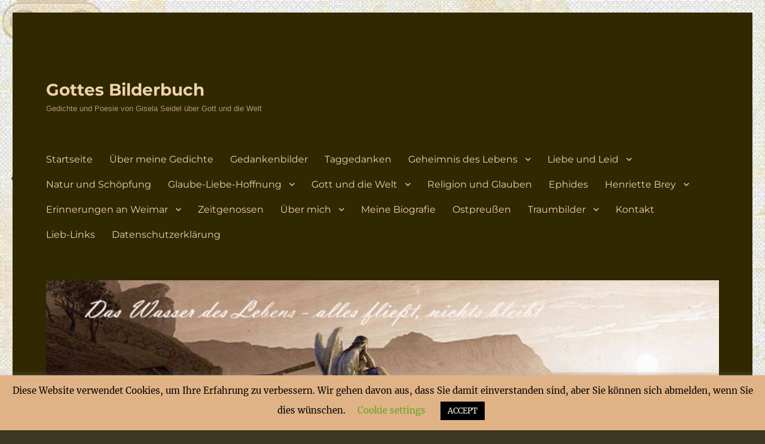

--- FILE ---
content_type: text/html; charset=UTF-8
request_url: https://www.gottes-bilderbuch.de/balsam-des-vergessens
body_size: 34577
content:
<!DOCTYPE html>
<html lang="de" class="no-js">
<head>
	<meta charset="UTF-8">
	<meta name="viewport" content="width=device-width, initial-scale=1.0">
	<link rel="profile" href="https://gmpg.org/xfn/11">
		<link rel="pingback" href="https://www.gottes-bilderbuch.de/xmlrpc.php">
		<script>
(function(html){html.className = html.className.replace(/\bno-js\b/,'js')})(document.documentElement);
//# sourceURL=twentysixteen_javascript_detection
</script>
<title>Balsam des Vergessens &#8211; Gottes Bilderbuch</title>
<meta name='robots' content='max-image-preview:large' />
<link rel='dns-prefetch' href='//www.gottes-bilderbuch.de' />
<link rel='dns-prefetch' href='//secure.gravatar.com' />
<link rel='dns-prefetch' href='//stats.wp.com' />
<link rel='dns-prefetch' href='//widgets.wp.com' />
<link rel='dns-prefetch' href='//s0.wp.com' />
<link rel='dns-prefetch' href='//0.gravatar.com' />
<link rel='dns-prefetch' href='//1.gravatar.com' />
<link rel='dns-prefetch' href='//2.gravatar.com' />
<link rel='dns-prefetch' href='//jetpack.wordpress.com' />
<link rel='dns-prefetch' href='//public-api.wordpress.com' />
<link rel='dns-prefetch' href='//v0.wordpress.com' />
<link rel='preconnect' href='//i0.wp.com' />
<link rel='preconnect' href='//c0.wp.com' />
<link rel="alternate" type="application/rss+xml" title="Gottes Bilderbuch &raquo; Feed" href="https://www.gottes-bilderbuch.de/feed" />
<link rel="alternate" type="application/rss+xml" title="Gottes Bilderbuch &raquo; Kommentar-Feed" href="https://www.gottes-bilderbuch.de/comments/feed" />
<link rel="alternate" type="application/rss+xml" title="Gottes Bilderbuch &raquo; Balsam des Vergessens-Kommentar-Feed" href="https://www.gottes-bilderbuch.de/balsam-des-vergessens/feed" />
<link rel="alternate" title="oEmbed (JSON)" type="application/json+oembed" href="https://www.gottes-bilderbuch.de/wp-json/oembed/1.0/embed?url=https%3A%2F%2Fwww.gottes-bilderbuch.de%2Fbalsam-des-vergessens" />
<link rel="alternate" title="oEmbed (XML)" type="text/xml+oembed" href="https://www.gottes-bilderbuch.de/wp-json/oembed/1.0/embed?url=https%3A%2F%2Fwww.gottes-bilderbuch.de%2Fbalsam-des-vergessens&#038;format=xml" />
<style id='wp-img-auto-sizes-contain-inline-css'>
img:is([sizes=auto i],[sizes^="auto," i]){contain-intrinsic-size:3000px 1500px}
/*# sourceURL=wp-img-auto-sizes-contain-inline-css */
</style>
<link rel='stylesheet' id='twentysixteen-jetpack-css' href='https://c0.wp.com/p/jetpack/15.4/modules/theme-tools/compat/twentysixteen.css' media='all' />
<style id='wp-emoji-styles-inline-css'>

	img.wp-smiley, img.emoji {
		display: inline !important;
		border: none !important;
		box-shadow: none !important;
		height: 1em !important;
		width: 1em !important;
		margin: 0 0.07em !important;
		vertical-align: -0.1em !important;
		background: none !important;
		padding: 0 !important;
	}
/*# sourceURL=wp-emoji-styles-inline-css */
</style>
<style id='wp-block-library-inline-css'>
:root{--wp-block-synced-color:#7a00df;--wp-block-synced-color--rgb:122,0,223;--wp-bound-block-color:var(--wp-block-synced-color);--wp-editor-canvas-background:#ddd;--wp-admin-theme-color:#007cba;--wp-admin-theme-color--rgb:0,124,186;--wp-admin-theme-color-darker-10:#006ba1;--wp-admin-theme-color-darker-10--rgb:0,107,160.5;--wp-admin-theme-color-darker-20:#005a87;--wp-admin-theme-color-darker-20--rgb:0,90,135;--wp-admin-border-width-focus:2px}@media (min-resolution:192dpi){:root{--wp-admin-border-width-focus:1.5px}}.wp-element-button{cursor:pointer}:root .has-very-light-gray-background-color{background-color:#eee}:root .has-very-dark-gray-background-color{background-color:#313131}:root .has-very-light-gray-color{color:#eee}:root .has-very-dark-gray-color{color:#313131}:root .has-vivid-green-cyan-to-vivid-cyan-blue-gradient-background{background:linear-gradient(135deg,#00d084,#0693e3)}:root .has-purple-crush-gradient-background{background:linear-gradient(135deg,#34e2e4,#4721fb 50%,#ab1dfe)}:root .has-hazy-dawn-gradient-background{background:linear-gradient(135deg,#faaca8,#dad0ec)}:root .has-subdued-olive-gradient-background{background:linear-gradient(135deg,#fafae1,#67a671)}:root .has-atomic-cream-gradient-background{background:linear-gradient(135deg,#fdd79a,#004a59)}:root .has-nightshade-gradient-background{background:linear-gradient(135deg,#330968,#31cdcf)}:root .has-midnight-gradient-background{background:linear-gradient(135deg,#020381,#2874fc)}:root{--wp--preset--font-size--normal:16px;--wp--preset--font-size--huge:42px}.has-regular-font-size{font-size:1em}.has-larger-font-size{font-size:2.625em}.has-normal-font-size{font-size:var(--wp--preset--font-size--normal)}.has-huge-font-size{font-size:var(--wp--preset--font-size--huge)}.has-text-align-center{text-align:center}.has-text-align-left{text-align:left}.has-text-align-right{text-align:right}.has-fit-text{white-space:nowrap!important}#end-resizable-editor-section{display:none}.aligncenter{clear:both}.items-justified-left{justify-content:flex-start}.items-justified-center{justify-content:center}.items-justified-right{justify-content:flex-end}.items-justified-space-between{justify-content:space-between}.screen-reader-text{border:0;clip-path:inset(50%);height:1px;margin:-1px;overflow:hidden;padding:0;position:absolute;width:1px;word-wrap:normal!important}.screen-reader-text:focus{background-color:#ddd;clip-path:none;color:#444;display:block;font-size:1em;height:auto;left:5px;line-height:normal;padding:15px 23px 14px;text-decoration:none;top:5px;width:auto;z-index:100000}html :where(.has-border-color){border-style:solid}html :where([style*=border-top-color]){border-top-style:solid}html :where([style*=border-right-color]){border-right-style:solid}html :where([style*=border-bottom-color]){border-bottom-style:solid}html :where([style*=border-left-color]){border-left-style:solid}html :where([style*=border-width]){border-style:solid}html :where([style*=border-top-width]){border-top-style:solid}html :where([style*=border-right-width]){border-right-style:solid}html :where([style*=border-bottom-width]){border-bottom-style:solid}html :where([style*=border-left-width]){border-left-style:solid}html :where(img[class*=wp-image-]){height:auto;max-width:100%}:where(figure){margin:0 0 1em}html :where(.is-position-sticky){--wp-admin--admin-bar--position-offset:var(--wp-admin--admin-bar--height,0px)}@media screen and (max-width:600px){html :where(.is-position-sticky){--wp-admin--admin-bar--position-offset:0px}}

/*# sourceURL=wp-block-library-inline-css */
</style><style id='wp-block-image-inline-css'>
.wp-block-image>a,.wp-block-image>figure>a{display:inline-block}.wp-block-image img{box-sizing:border-box;height:auto;max-width:100%;vertical-align:bottom}@media not (prefers-reduced-motion){.wp-block-image img.hide{visibility:hidden}.wp-block-image img.show{animation:show-content-image .4s}}.wp-block-image[style*=border-radius] img,.wp-block-image[style*=border-radius]>a{border-radius:inherit}.wp-block-image.has-custom-border img{box-sizing:border-box}.wp-block-image.aligncenter{text-align:center}.wp-block-image.alignfull>a,.wp-block-image.alignwide>a{width:100%}.wp-block-image.alignfull img,.wp-block-image.alignwide img{height:auto;width:100%}.wp-block-image .aligncenter,.wp-block-image .alignleft,.wp-block-image .alignright,.wp-block-image.aligncenter,.wp-block-image.alignleft,.wp-block-image.alignright{display:table}.wp-block-image .aligncenter>figcaption,.wp-block-image .alignleft>figcaption,.wp-block-image .alignright>figcaption,.wp-block-image.aligncenter>figcaption,.wp-block-image.alignleft>figcaption,.wp-block-image.alignright>figcaption{caption-side:bottom;display:table-caption}.wp-block-image .alignleft{float:left;margin:.5em 1em .5em 0}.wp-block-image .alignright{float:right;margin:.5em 0 .5em 1em}.wp-block-image .aligncenter{margin-left:auto;margin-right:auto}.wp-block-image :where(figcaption){margin-bottom:1em;margin-top:.5em}.wp-block-image.is-style-circle-mask img{border-radius:9999px}@supports ((-webkit-mask-image:none) or (mask-image:none)) or (-webkit-mask-image:none){.wp-block-image.is-style-circle-mask img{border-radius:0;-webkit-mask-image:url('data:image/svg+xml;utf8,<svg viewBox="0 0 100 100" xmlns="http://www.w3.org/2000/svg"><circle cx="50" cy="50" r="50"/></svg>');mask-image:url('data:image/svg+xml;utf8,<svg viewBox="0 0 100 100" xmlns="http://www.w3.org/2000/svg"><circle cx="50" cy="50" r="50"/></svg>');mask-mode:alpha;-webkit-mask-position:center;mask-position:center;-webkit-mask-repeat:no-repeat;mask-repeat:no-repeat;-webkit-mask-size:contain;mask-size:contain}}:root :where(.wp-block-image.is-style-rounded img,.wp-block-image .is-style-rounded img){border-radius:9999px}.wp-block-image figure{margin:0}.wp-lightbox-container{display:flex;flex-direction:column;position:relative}.wp-lightbox-container img{cursor:zoom-in}.wp-lightbox-container img:hover+button{opacity:1}.wp-lightbox-container button{align-items:center;backdrop-filter:blur(16px) saturate(180%);background-color:#5a5a5a40;border:none;border-radius:4px;cursor:zoom-in;display:flex;height:20px;justify-content:center;opacity:0;padding:0;position:absolute;right:16px;text-align:center;top:16px;width:20px;z-index:100}@media not (prefers-reduced-motion){.wp-lightbox-container button{transition:opacity .2s ease}}.wp-lightbox-container button:focus-visible{outline:3px auto #5a5a5a40;outline:3px auto -webkit-focus-ring-color;outline-offset:3px}.wp-lightbox-container button:hover{cursor:pointer;opacity:1}.wp-lightbox-container button:focus{opacity:1}.wp-lightbox-container button:focus,.wp-lightbox-container button:hover,.wp-lightbox-container button:not(:hover):not(:active):not(.has-background){background-color:#5a5a5a40;border:none}.wp-lightbox-overlay{box-sizing:border-box;cursor:zoom-out;height:100vh;left:0;overflow:hidden;position:fixed;top:0;visibility:hidden;width:100%;z-index:100000}.wp-lightbox-overlay .close-button{align-items:center;cursor:pointer;display:flex;justify-content:center;min-height:40px;min-width:40px;padding:0;position:absolute;right:calc(env(safe-area-inset-right) + 16px);top:calc(env(safe-area-inset-top) + 16px);z-index:5000000}.wp-lightbox-overlay .close-button:focus,.wp-lightbox-overlay .close-button:hover,.wp-lightbox-overlay .close-button:not(:hover):not(:active):not(.has-background){background:none;border:none}.wp-lightbox-overlay .lightbox-image-container{height:var(--wp--lightbox-container-height);left:50%;overflow:hidden;position:absolute;top:50%;transform:translate(-50%,-50%);transform-origin:top left;width:var(--wp--lightbox-container-width);z-index:9999999999}.wp-lightbox-overlay .wp-block-image{align-items:center;box-sizing:border-box;display:flex;height:100%;justify-content:center;margin:0;position:relative;transform-origin:0 0;width:100%;z-index:3000000}.wp-lightbox-overlay .wp-block-image img{height:var(--wp--lightbox-image-height);min-height:var(--wp--lightbox-image-height);min-width:var(--wp--lightbox-image-width);width:var(--wp--lightbox-image-width)}.wp-lightbox-overlay .wp-block-image figcaption{display:none}.wp-lightbox-overlay button{background:none;border:none}.wp-lightbox-overlay .scrim{background-color:#fff;height:100%;opacity:.9;position:absolute;width:100%;z-index:2000000}.wp-lightbox-overlay.active{visibility:visible}@media not (prefers-reduced-motion){.wp-lightbox-overlay.active{animation:turn-on-visibility .25s both}.wp-lightbox-overlay.active img{animation:turn-on-visibility .35s both}.wp-lightbox-overlay.show-closing-animation:not(.active){animation:turn-off-visibility .35s both}.wp-lightbox-overlay.show-closing-animation:not(.active) img{animation:turn-off-visibility .25s both}.wp-lightbox-overlay.zoom.active{animation:none;opacity:1;visibility:visible}.wp-lightbox-overlay.zoom.active .lightbox-image-container{animation:lightbox-zoom-in .4s}.wp-lightbox-overlay.zoom.active .lightbox-image-container img{animation:none}.wp-lightbox-overlay.zoom.active .scrim{animation:turn-on-visibility .4s forwards}.wp-lightbox-overlay.zoom.show-closing-animation:not(.active){animation:none}.wp-lightbox-overlay.zoom.show-closing-animation:not(.active) .lightbox-image-container{animation:lightbox-zoom-out .4s}.wp-lightbox-overlay.zoom.show-closing-animation:not(.active) .lightbox-image-container img{animation:none}.wp-lightbox-overlay.zoom.show-closing-animation:not(.active) .scrim{animation:turn-off-visibility .4s forwards}}@keyframes show-content-image{0%{visibility:hidden}99%{visibility:hidden}to{visibility:visible}}@keyframes turn-on-visibility{0%{opacity:0}to{opacity:1}}@keyframes turn-off-visibility{0%{opacity:1;visibility:visible}99%{opacity:0;visibility:visible}to{opacity:0;visibility:hidden}}@keyframes lightbox-zoom-in{0%{transform:translate(calc((-100vw + var(--wp--lightbox-scrollbar-width))/2 + var(--wp--lightbox-initial-left-position)),calc(-50vh + var(--wp--lightbox-initial-top-position))) scale(var(--wp--lightbox-scale))}to{transform:translate(-50%,-50%) scale(1)}}@keyframes lightbox-zoom-out{0%{transform:translate(-50%,-50%) scale(1);visibility:visible}99%{visibility:visible}to{transform:translate(calc((-100vw + var(--wp--lightbox-scrollbar-width))/2 + var(--wp--lightbox-initial-left-position)),calc(-50vh + var(--wp--lightbox-initial-top-position))) scale(var(--wp--lightbox-scale));visibility:hidden}}
/*# sourceURL=https://c0.wp.com/c/6.9/wp-includes/blocks/image/style.min.css */
</style>
<style id='wp-block-image-theme-inline-css'>
:root :where(.wp-block-image figcaption){color:#555;font-size:13px;text-align:center}.is-dark-theme :root :where(.wp-block-image figcaption){color:#ffffffa6}.wp-block-image{margin:0 0 1em}
/*# sourceURL=https://c0.wp.com/c/6.9/wp-includes/blocks/image/theme.min.css */
</style>
<style id='wp-block-paragraph-inline-css'>
.is-small-text{font-size:.875em}.is-regular-text{font-size:1em}.is-large-text{font-size:2.25em}.is-larger-text{font-size:3em}.has-drop-cap:not(:focus):first-letter{float:left;font-size:8.4em;font-style:normal;font-weight:100;line-height:.68;margin:.05em .1em 0 0;text-transform:uppercase}body.rtl .has-drop-cap:not(:focus):first-letter{float:none;margin-left:.1em}p.has-drop-cap.has-background{overflow:hidden}:root :where(p.has-background){padding:1.25em 2.375em}:where(p.has-text-color:not(.has-link-color)) a{color:inherit}p.has-text-align-left[style*="writing-mode:vertical-lr"],p.has-text-align-right[style*="writing-mode:vertical-rl"]{rotate:180deg}
/*# sourceURL=https://c0.wp.com/c/6.9/wp-includes/blocks/paragraph/style.min.css */
</style>
<style id='global-styles-inline-css'>
:root{--wp--preset--aspect-ratio--square: 1;--wp--preset--aspect-ratio--4-3: 4/3;--wp--preset--aspect-ratio--3-4: 3/4;--wp--preset--aspect-ratio--3-2: 3/2;--wp--preset--aspect-ratio--2-3: 2/3;--wp--preset--aspect-ratio--16-9: 16/9;--wp--preset--aspect-ratio--9-16: 9/16;--wp--preset--color--black: #000000;--wp--preset--color--cyan-bluish-gray: #abb8c3;--wp--preset--color--white: #fff;--wp--preset--color--pale-pink: #f78da7;--wp--preset--color--vivid-red: #cf2e2e;--wp--preset--color--luminous-vivid-orange: #ff6900;--wp--preset--color--luminous-vivid-amber: #fcb900;--wp--preset--color--light-green-cyan: #7bdcb5;--wp--preset--color--vivid-green-cyan: #00d084;--wp--preset--color--pale-cyan-blue: #8ed1fc;--wp--preset--color--vivid-cyan-blue: #0693e3;--wp--preset--color--vivid-purple: #9b51e0;--wp--preset--color--dark-gray: #1a1a1a;--wp--preset--color--medium-gray: #686868;--wp--preset--color--light-gray: #e5e5e5;--wp--preset--color--blue-gray: #4d545c;--wp--preset--color--bright-blue: #007acc;--wp--preset--color--light-blue: #9adffd;--wp--preset--color--dark-brown: #402b30;--wp--preset--color--medium-brown: #774e24;--wp--preset--color--dark-red: #640c1f;--wp--preset--color--bright-red: #ff675f;--wp--preset--color--yellow: #ffef8e;--wp--preset--gradient--vivid-cyan-blue-to-vivid-purple: linear-gradient(135deg,rgb(6,147,227) 0%,rgb(155,81,224) 100%);--wp--preset--gradient--light-green-cyan-to-vivid-green-cyan: linear-gradient(135deg,rgb(122,220,180) 0%,rgb(0,208,130) 100%);--wp--preset--gradient--luminous-vivid-amber-to-luminous-vivid-orange: linear-gradient(135deg,rgb(252,185,0) 0%,rgb(255,105,0) 100%);--wp--preset--gradient--luminous-vivid-orange-to-vivid-red: linear-gradient(135deg,rgb(255,105,0) 0%,rgb(207,46,46) 100%);--wp--preset--gradient--very-light-gray-to-cyan-bluish-gray: linear-gradient(135deg,rgb(238,238,238) 0%,rgb(169,184,195) 100%);--wp--preset--gradient--cool-to-warm-spectrum: linear-gradient(135deg,rgb(74,234,220) 0%,rgb(151,120,209) 20%,rgb(207,42,186) 40%,rgb(238,44,130) 60%,rgb(251,105,98) 80%,rgb(254,248,76) 100%);--wp--preset--gradient--blush-light-purple: linear-gradient(135deg,rgb(255,206,236) 0%,rgb(152,150,240) 100%);--wp--preset--gradient--blush-bordeaux: linear-gradient(135deg,rgb(254,205,165) 0%,rgb(254,45,45) 50%,rgb(107,0,62) 100%);--wp--preset--gradient--luminous-dusk: linear-gradient(135deg,rgb(255,203,112) 0%,rgb(199,81,192) 50%,rgb(65,88,208) 100%);--wp--preset--gradient--pale-ocean: linear-gradient(135deg,rgb(255,245,203) 0%,rgb(182,227,212) 50%,rgb(51,167,181) 100%);--wp--preset--gradient--electric-grass: linear-gradient(135deg,rgb(202,248,128) 0%,rgb(113,206,126) 100%);--wp--preset--gradient--midnight: linear-gradient(135deg,rgb(2,3,129) 0%,rgb(40,116,252) 100%);--wp--preset--font-size--small: 13px;--wp--preset--font-size--medium: 20px;--wp--preset--font-size--large: 36px;--wp--preset--font-size--x-large: 42px;--wp--preset--font-family--albert-sans: 'Albert Sans', sans-serif;--wp--preset--font-family--alegreya: Alegreya, serif;--wp--preset--font-family--arvo: Arvo, serif;--wp--preset--font-family--bodoni-moda: 'Bodoni Moda', serif;--wp--preset--font-family--bricolage-grotesque: 'Bricolage Grotesque', sans-serif;--wp--preset--font-family--cabin: Cabin, sans-serif;--wp--preset--font-family--chivo: Chivo, sans-serif;--wp--preset--font-family--commissioner: Commissioner, sans-serif;--wp--preset--font-family--cormorant: Cormorant, serif;--wp--preset--font-family--courier-prime: 'Courier Prime', monospace;--wp--preset--font-family--crimson-pro: 'Crimson Pro', serif;--wp--preset--font-family--dm-mono: 'DM Mono', monospace;--wp--preset--font-family--dm-sans: 'DM Sans', sans-serif;--wp--preset--font-family--dm-serif-display: 'DM Serif Display', serif;--wp--preset--font-family--domine: Domine, serif;--wp--preset--font-family--eb-garamond: 'EB Garamond', serif;--wp--preset--font-family--epilogue: Epilogue, sans-serif;--wp--preset--font-family--fahkwang: Fahkwang, sans-serif;--wp--preset--font-family--figtree: Figtree, sans-serif;--wp--preset--font-family--fira-sans: 'Fira Sans', sans-serif;--wp--preset--font-family--fjalla-one: 'Fjalla One', sans-serif;--wp--preset--font-family--fraunces: Fraunces, serif;--wp--preset--font-family--gabarito: Gabarito, system-ui;--wp--preset--font-family--ibm-plex-mono: 'IBM Plex Mono', monospace;--wp--preset--font-family--ibm-plex-sans: 'IBM Plex Sans', sans-serif;--wp--preset--font-family--ibarra-real-nova: 'Ibarra Real Nova', serif;--wp--preset--font-family--instrument-serif: 'Instrument Serif', serif;--wp--preset--font-family--inter: Inter, sans-serif;--wp--preset--font-family--josefin-sans: 'Josefin Sans', sans-serif;--wp--preset--font-family--jost: Jost, sans-serif;--wp--preset--font-family--libre-baskerville: 'Libre Baskerville', serif;--wp--preset--font-family--libre-franklin: 'Libre Franklin', sans-serif;--wp--preset--font-family--literata: Literata, serif;--wp--preset--font-family--lora: Lora, serif;--wp--preset--font-family--merriweather: Merriweather, serif;--wp--preset--font-family--montserrat: Montserrat, sans-serif;--wp--preset--font-family--newsreader: Newsreader, serif;--wp--preset--font-family--noto-sans-mono: 'Noto Sans Mono', sans-serif;--wp--preset--font-family--nunito: Nunito, sans-serif;--wp--preset--font-family--open-sans: 'Open Sans', sans-serif;--wp--preset--font-family--overpass: Overpass, sans-serif;--wp--preset--font-family--pt-serif: 'PT Serif', serif;--wp--preset--font-family--petrona: Petrona, serif;--wp--preset--font-family--piazzolla: Piazzolla, serif;--wp--preset--font-family--playfair-display: 'Playfair Display', serif;--wp--preset--font-family--plus-jakarta-sans: 'Plus Jakarta Sans', sans-serif;--wp--preset--font-family--poppins: Poppins, sans-serif;--wp--preset--font-family--raleway: Raleway, sans-serif;--wp--preset--font-family--roboto: Roboto, sans-serif;--wp--preset--font-family--roboto-slab: 'Roboto Slab', serif;--wp--preset--font-family--rubik: Rubik, sans-serif;--wp--preset--font-family--rufina: Rufina, serif;--wp--preset--font-family--sora: Sora, sans-serif;--wp--preset--font-family--source-sans-3: 'Source Sans 3', sans-serif;--wp--preset--font-family--source-serif-4: 'Source Serif 4', serif;--wp--preset--font-family--space-mono: 'Space Mono', monospace;--wp--preset--font-family--syne: Syne, sans-serif;--wp--preset--font-family--texturina: Texturina, serif;--wp--preset--font-family--urbanist: Urbanist, sans-serif;--wp--preset--font-family--work-sans: 'Work Sans', sans-serif;--wp--preset--spacing--20: 0.44rem;--wp--preset--spacing--30: 0.67rem;--wp--preset--spacing--40: 1rem;--wp--preset--spacing--50: 1.5rem;--wp--preset--spacing--60: 2.25rem;--wp--preset--spacing--70: 3.38rem;--wp--preset--spacing--80: 5.06rem;--wp--preset--shadow--natural: 6px 6px 9px rgba(0, 0, 0, 0.2);--wp--preset--shadow--deep: 12px 12px 50px rgba(0, 0, 0, 0.4);--wp--preset--shadow--sharp: 6px 6px 0px rgba(0, 0, 0, 0.2);--wp--preset--shadow--outlined: 6px 6px 0px -3px rgb(255, 255, 255), 6px 6px rgb(0, 0, 0);--wp--preset--shadow--crisp: 6px 6px 0px rgb(0, 0, 0);}:where(.is-layout-flex){gap: 0.5em;}:where(.is-layout-grid){gap: 0.5em;}body .is-layout-flex{display: flex;}.is-layout-flex{flex-wrap: wrap;align-items: center;}.is-layout-flex > :is(*, div){margin: 0;}body .is-layout-grid{display: grid;}.is-layout-grid > :is(*, div){margin: 0;}:where(.wp-block-columns.is-layout-flex){gap: 2em;}:where(.wp-block-columns.is-layout-grid){gap: 2em;}:where(.wp-block-post-template.is-layout-flex){gap: 1.25em;}:where(.wp-block-post-template.is-layout-grid){gap: 1.25em;}.has-black-color{color: var(--wp--preset--color--black) !important;}.has-cyan-bluish-gray-color{color: var(--wp--preset--color--cyan-bluish-gray) !important;}.has-white-color{color: var(--wp--preset--color--white) !important;}.has-pale-pink-color{color: var(--wp--preset--color--pale-pink) !important;}.has-vivid-red-color{color: var(--wp--preset--color--vivid-red) !important;}.has-luminous-vivid-orange-color{color: var(--wp--preset--color--luminous-vivid-orange) !important;}.has-luminous-vivid-amber-color{color: var(--wp--preset--color--luminous-vivid-amber) !important;}.has-light-green-cyan-color{color: var(--wp--preset--color--light-green-cyan) !important;}.has-vivid-green-cyan-color{color: var(--wp--preset--color--vivid-green-cyan) !important;}.has-pale-cyan-blue-color{color: var(--wp--preset--color--pale-cyan-blue) !important;}.has-vivid-cyan-blue-color{color: var(--wp--preset--color--vivid-cyan-blue) !important;}.has-vivid-purple-color{color: var(--wp--preset--color--vivid-purple) !important;}.has-black-background-color{background-color: var(--wp--preset--color--black) !important;}.has-cyan-bluish-gray-background-color{background-color: var(--wp--preset--color--cyan-bluish-gray) !important;}.has-white-background-color{background-color: var(--wp--preset--color--white) !important;}.has-pale-pink-background-color{background-color: var(--wp--preset--color--pale-pink) !important;}.has-vivid-red-background-color{background-color: var(--wp--preset--color--vivid-red) !important;}.has-luminous-vivid-orange-background-color{background-color: var(--wp--preset--color--luminous-vivid-orange) !important;}.has-luminous-vivid-amber-background-color{background-color: var(--wp--preset--color--luminous-vivid-amber) !important;}.has-light-green-cyan-background-color{background-color: var(--wp--preset--color--light-green-cyan) !important;}.has-vivid-green-cyan-background-color{background-color: var(--wp--preset--color--vivid-green-cyan) !important;}.has-pale-cyan-blue-background-color{background-color: var(--wp--preset--color--pale-cyan-blue) !important;}.has-vivid-cyan-blue-background-color{background-color: var(--wp--preset--color--vivid-cyan-blue) !important;}.has-vivid-purple-background-color{background-color: var(--wp--preset--color--vivid-purple) !important;}.has-black-border-color{border-color: var(--wp--preset--color--black) !important;}.has-cyan-bluish-gray-border-color{border-color: var(--wp--preset--color--cyan-bluish-gray) !important;}.has-white-border-color{border-color: var(--wp--preset--color--white) !important;}.has-pale-pink-border-color{border-color: var(--wp--preset--color--pale-pink) !important;}.has-vivid-red-border-color{border-color: var(--wp--preset--color--vivid-red) !important;}.has-luminous-vivid-orange-border-color{border-color: var(--wp--preset--color--luminous-vivid-orange) !important;}.has-luminous-vivid-amber-border-color{border-color: var(--wp--preset--color--luminous-vivid-amber) !important;}.has-light-green-cyan-border-color{border-color: var(--wp--preset--color--light-green-cyan) !important;}.has-vivid-green-cyan-border-color{border-color: var(--wp--preset--color--vivid-green-cyan) !important;}.has-pale-cyan-blue-border-color{border-color: var(--wp--preset--color--pale-cyan-blue) !important;}.has-vivid-cyan-blue-border-color{border-color: var(--wp--preset--color--vivid-cyan-blue) !important;}.has-vivid-purple-border-color{border-color: var(--wp--preset--color--vivid-purple) !important;}.has-vivid-cyan-blue-to-vivid-purple-gradient-background{background: var(--wp--preset--gradient--vivid-cyan-blue-to-vivid-purple) !important;}.has-light-green-cyan-to-vivid-green-cyan-gradient-background{background: var(--wp--preset--gradient--light-green-cyan-to-vivid-green-cyan) !important;}.has-luminous-vivid-amber-to-luminous-vivid-orange-gradient-background{background: var(--wp--preset--gradient--luminous-vivid-amber-to-luminous-vivid-orange) !important;}.has-luminous-vivid-orange-to-vivid-red-gradient-background{background: var(--wp--preset--gradient--luminous-vivid-orange-to-vivid-red) !important;}.has-very-light-gray-to-cyan-bluish-gray-gradient-background{background: var(--wp--preset--gradient--very-light-gray-to-cyan-bluish-gray) !important;}.has-cool-to-warm-spectrum-gradient-background{background: var(--wp--preset--gradient--cool-to-warm-spectrum) !important;}.has-blush-light-purple-gradient-background{background: var(--wp--preset--gradient--blush-light-purple) !important;}.has-blush-bordeaux-gradient-background{background: var(--wp--preset--gradient--blush-bordeaux) !important;}.has-luminous-dusk-gradient-background{background: var(--wp--preset--gradient--luminous-dusk) !important;}.has-pale-ocean-gradient-background{background: var(--wp--preset--gradient--pale-ocean) !important;}.has-electric-grass-gradient-background{background: var(--wp--preset--gradient--electric-grass) !important;}.has-midnight-gradient-background{background: var(--wp--preset--gradient--midnight) !important;}.has-small-font-size{font-size: var(--wp--preset--font-size--small) !important;}.has-medium-font-size{font-size: var(--wp--preset--font-size--medium) !important;}.has-large-font-size{font-size: var(--wp--preset--font-size--large) !important;}.has-x-large-font-size{font-size: var(--wp--preset--font-size--x-large) !important;}.has-albert-sans-font-family{font-family: var(--wp--preset--font-family--albert-sans) !important;}.has-alegreya-font-family{font-family: var(--wp--preset--font-family--alegreya) !important;}.has-arvo-font-family{font-family: var(--wp--preset--font-family--arvo) !important;}.has-bodoni-moda-font-family{font-family: var(--wp--preset--font-family--bodoni-moda) !important;}.has-bricolage-grotesque-font-family{font-family: var(--wp--preset--font-family--bricolage-grotesque) !important;}.has-cabin-font-family{font-family: var(--wp--preset--font-family--cabin) !important;}.has-chivo-font-family{font-family: var(--wp--preset--font-family--chivo) !important;}.has-commissioner-font-family{font-family: var(--wp--preset--font-family--commissioner) !important;}.has-cormorant-font-family{font-family: var(--wp--preset--font-family--cormorant) !important;}.has-courier-prime-font-family{font-family: var(--wp--preset--font-family--courier-prime) !important;}.has-crimson-pro-font-family{font-family: var(--wp--preset--font-family--crimson-pro) !important;}.has-dm-mono-font-family{font-family: var(--wp--preset--font-family--dm-mono) !important;}.has-dm-sans-font-family{font-family: var(--wp--preset--font-family--dm-sans) !important;}.has-dm-serif-display-font-family{font-family: var(--wp--preset--font-family--dm-serif-display) !important;}.has-domine-font-family{font-family: var(--wp--preset--font-family--domine) !important;}.has-eb-garamond-font-family{font-family: var(--wp--preset--font-family--eb-garamond) !important;}.has-epilogue-font-family{font-family: var(--wp--preset--font-family--epilogue) !important;}.has-fahkwang-font-family{font-family: var(--wp--preset--font-family--fahkwang) !important;}.has-figtree-font-family{font-family: var(--wp--preset--font-family--figtree) !important;}.has-fira-sans-font-family{font-family: var(--wp--preset--font-family--fira-sans) !important;}.has-fjalla-one-font-family{font-family: var(--wp--preset--font-family--fjalla-one) !important;}.has-fraunces-font-family{font-family: var(--wp--preset--font-family--fraunces) !important;}.has-gabarito-font-family{font-family: var(--wp--preset--font-family--gabarito) !important;}.has-ibm-plex-mono-font-family{font-family: var(--wp--preset--font-family--ibm-plex-mono) !important;}.has-ibm-plex-sans-font-family{font-family: var(--wp--preset--font-family--ibm-plex-sans) !important;}.has-ibarra-real-nova-font-family{font-family: var(--wp--preset--font-family--ibarra-real-nova) !important;}.has-instrument-serif-font-family{font-family: var(--wp--preset--font-family--instrument-serif) !important;}.has-inter-font-family{font-family: var(--wp--preset--font-family--inter) !important;}.has-josefin-sans-font-family{font-family: var(--wp--preset--font-family--josefin-sans) !important;}.has-jost-font-family{font-family: var(--wp--preset--font-family--jost) !important;}.has-libre-baskerville-font-family{font-family: var(--wp--preset--font-family--libre-baskerville) !important;}.has-libre-franklin-font-family{font-family: var(--wp--preset--font-family--libre-franklin) !important;}.has-literata-font-family{font-family: var(--wp--preset--font-family--literata) !important;}.has-lora-font-family{font-family: var(--wp--preset--font-family--lora) !important;}.has-merriweather-font-family{font-family: var(--wp--preset--font-family--merriweather) !important;}.has-montserrat-font-family{font-family: var(--wp--preset--font-family--montserrat) !important;}.has-newsreader-font-family{font-family: var(--wp--preset--font-family--newsreader) !important;}.has-noto-sans-mono-font-family{font-family: var(--wp--preset--font-family--noto-sans-mono) !important;}.has-nunito-font-family{font-family: var(--wp--preset--font-family--nunito) !important;}.has-open-sans-font-family{font-family: var(--wp--preset--font-family--open-sans) !important;}.has-overpass-font-family{font-family: var(--wp--preset--font-family--overpass) !important;}.has-pt-serif-font-family{font-family: var(--wp--preset--font-family--pt-serif) !important;}.has-petrona-font-family{font-family: var(--wp--preset--font-family--petrona) !important;}.has-piazzolla-font-family{font-family: var(--wp--preset--font-family--piazzolla) !important;}.has-playfair-display-font-family{font-family: var(--wp--preset--font-family--playfair-display) !important;}.has-plus-jakarta-sans-font-family{font-family: var(--wp--preset--font-family--plus-jakarta-sans) !important;}.has-poppins-font-family{font-family: var(--wp--preset--font-family--poppins) !important;}.has-raleway-font-family{font-family: var(--wp--preset--font-family--raleway) !important;}.has-roboto-font-family{font-family: var(--wp--preset--font-family--roboto) !important;}.has-roboto-slab-font-family{font-family: var(--wp--preset--font-family--roboto-slab) !important;}.has-rubik-font-family{font-family: var(--wp--preset--font-family--rubik) !important;}.has-rufina-font-family{font-family: var(--wp--preset--font-family--rufina) !important;}.has-sora-font-family{font-family: var(--wp--preset--font-family--sora) !important;}.has-source-sans-3-font-family{font-family: var(--wp--preset--font-family--source-sans-3) !important;}.has-source-serif-4-font-family{font-family: var(--wp--preset--font-family--source-serif-4) !important;}.has-space-mono-font-family{font-family: var(--wp--preset--font-family--space-mono) !important;}.has-syne-font-family{font-family: var(--wp--preset--font-family--syne) !important;}.has-texturina-font-family{font-family: var(--wp--preset--font-family--texturina) !important;}.has-urbanist-font-family{font-family: var(--wp--preset--font-family--urbanist) !important;}.has-work-sans-font-family{font-family: var(--wp--preset--font-family--work-sans) !important;}
/*# sourceURL=global-styles-inline-css */
</style>

<style id='classic-theme-styles-inline-css'>
/*! This file is auto-generated */
.wp-block-button__link{color:#fff;background-color:#32373c;border-radius:9999px;box-shadow:none;text-decoration:none;padding:calc(.667em + 2px) calc(1.333em + 2px);font-size:1.125em}.wp-block-file__button{background:#32373c;color:#fff;text-decoration:none}
/*# sourceURL=/wp-includes/css/classic-themes.min.css */
</style>
<link rel='stylesheet' id='contact-form-7-css' href='https://www.gottes-bilderbuch.de/wp-content/plugins/contact-form-7/includes/css/styles.css?ver=6.1.4' media='all' />
<link rel='stylesheet' id='cookie-law-info-css' href='https://www.gottes-bilderbuch.de/wp-content/plugins/cookie-law-info/legacy/public/css/cookie-law-info-public.css?ver=3.3.9.1' media='all' />
<link rel='stylesheet' id='cookie-law-info-gdpr-css' href='https://www.gottes-bilderbuch.de/wp-content/plugins/cookie-law-info/legacy/public/css/cookie-law-info-gdpr.css?ver=3.3.9.1' media='all' />
<link rel='stylesheet' id='twentysixteen-fonts-css' href='https://www.gottes-bilderbuch.de/wp-content/themes/twentysixteen/fonts/merriweather-plus-montserrat-plus-inconsolata.css?ver=20230328' media='all' />
<link rel='stylesheet' id='genericons-css' href='https://c0.wp.com/p/jetpack/15.4/_inc/genericons/genericons/genericons.css' media='all' />
<link rel='stylesheet' id='twentysixteen-style-css' href='https://www.gottes-bilderbuch.de/wp-content/themes/twentysixteen/style.css?ver=20251202' media='all' />
<style id='twentysixteen-style-inline-css'>
	/* Color Scheme */

	/* Background Color */
	body {
		background-color: #3b3721;
	}

	/* Page Background Color */
	.site {
		background-color: #ffef8e;
	}

	mark,
	ins,
	button,
	button[disabled]:hover,
	button[disabled]:focus,
	input[type="button"],
	input[type="button"][disabled]:hover,
	input[type="button"][disabled]:focus,
	input[type="reset"],
	input[type="reset"][disabled]:hover,
	input[type="reset"][disabled]:focus,
	input[type="submit"],
	input[type="submit"][disabled]:hover,
	input[type="submit"][disabled]:focus,
	.menu-toggle.toggled-on,
	.menu-toggle.toggled-on:hover,
	.menu-toggle.toggled-on:focus,
	.pagination .prev,
	.pagination .next,
	.pagination .prev:hover,
	.pagination .prev:focus,
	.pagination .next:hover,
	.pagination .next:focus,
	.pagination .nav-links:before,
	.pagination .nav-links:after,
	.widget_calendar tbody a,
	.widget_calendar tbody a:hover,
	.widget_calendar tbody a:focus,
	.page-links a,
	.page-links a:hover,
	.page-links a:focus {
		color: #ffef8e;
	}

	/* Link Color */
	.menu-toggle:hover,
	.menu-toggle:focus,
	a,
	.main-navigation a:hover,
	.main-navigation a:focus,
	.dropdown-toggle:hover,
	.dropdown-toggle:focus,
	.social-navigation a:hover:before,
	.social-navigation a:focus:before,
	.post-navigation a:hover .post-title,
	.post-navigation a:focus .post-title,
	.tagcloud a:hover,
	.tagcloud a:focus,
	.site-branding .site-title a:hover,
	.site-branding .site-title a:focus,
	.entry-title a:hover,
	.entry-title a:focus,
	.entry-footer a:hover,
	.entry-footer a:focus,
	.comment-metadata a:hover,
	.comment-metadata a:focus,
	.pingback .comment-edit-link:hover,
	.pingback .comment-edit-link:focus,
	.comment-reply-link,
	.comment-reply-link:hover,
	.comment-reply-link:focus,
	.required,
	.site-info a:hover,
	.site-info a:focus {
		color: #774e24;
	}

	mark,
	ins,
	button:hover,
	button:focus,
	input[type="button"]:hover,
	input[type="button"]:focus,
	input[type="reset"]:hover,
	input[type="reset"]:focus,
	input[type="submit"]:hover,
	input[type="submit"]:focus,
	.pagination .prev:hover,
	.pagination .prev:focus,
	.pagination .next:hover,
	.pagination .next:focus,
	.widget_calendar tbody a,
	.page-links a:hover,
	.page-links a:focus {
		background-color: #774e24;
	}

	input[type="date"]:focus,
	input[type="time"]:focus,
	input[type="datetime-local"]:focus,
	input[type="week"]:focus,
	input[type="month"]:focus,
	input[type="text"]:focus,
	input[type="email"]:focus,
	input[type="url"]:focus,
	input[type="password"]:focus,
	input[type="search"]:focus,
	input[type="tel"]:focus,
	input[type="number"]:focus,
	textarea:focus,
	.tagcloud a:hover,
	.tagcloud a:focus,
	.menu-toggle:hover,
	.menu-toggle:focus {
		border-color: #774e24;
	}

	/* Main Text Color */
	body,
	blockquote cite,
	blockquote small,
	.main-navigation a,
	.menu-toggle,
	.dropdown-toggle,
	.social-navigation a,
	.post-navigation a,
	.pagination a:hover,
	.pagination a:focus,
	.widget-title a,
	.site-branding .site-title a,
	.entry-title a,
	.page-links > .page-links-title,
	.comment-author,
	.comment-reply-title small a:hover,
	.comment-reply-title small a:focus {
		color: #3b3721;
	}

	blockquote,
	.menu-toggle.toggled-on,
	.menu-toggle.toggled-on:hover,
	.menu-toggle.toggled-on:focus,
	.post-navigation,
	.post-navigation div + div,
	.pagination,
	.widget,
	.page-header,
	.page-links a,
	.comments-title,
	.comment-reply-title {
		border-color: #3b3721;
	}

	button,
	button[disabled]:hover,
	button[disabled]:focus,
	input[type="button"],
	input[type="button"][disabled]:hover,
	input[type="button"][disabled]:focus,
	input[type="reset"],
	input[type="reset"][disabled]:hover,
	input[type="reset"][disabled]:focus,
	input[type="submit"],
	input[type="submit"][disabled]:hover,
	input[type="submit"][disabled]:focus,
	.menu-toggle.toggled-on,
	.menu-toggle.toggled-on:hover,
	.menu-toggle.toggled-on:focus,
	.pagination:before,
	.pagination:after,
	.pagination .prev,
	.pagination .next,
	.page-links a {
		background-color: #3b3721;
	}

	/* Secondary Text Color */

	/**
	 * IE8 and earlier will drop any block with CSS3 selectors.
	 * Do not combine these styles with the next block.
	 */
	body:not(.search-results) .entry-summary {
		color: #5b4d3e;
	}

	blockquote,
	.post-password-form label,
	a:hover,
	a:focus,
	a:active,
	.post-navigation .meta-nav,
	.image-navigation,
	.comment-navigation,
	.widget_recent_entries .post-date,
	.widget_rss .rss-date,
	.widget_rss cite,
	.site-description,
	.author-bio,
	.entry-footer,
	.entry-footer a,
	.sticky-post,
	.taxonomy-description,
	.entry-caption,
	.comment-metadata,
	.pingback .edit-link,
	.comment-metadata a,
	.pingback .comment-edit-link,
	.comment-form label,
	.comment-notes,
	.comment-awaiting-moderation,
	.logged-in-as,
	.form-allowed-tags,
	.site-info,
	.site-info a,
	.wp-caption .wp-caption-text,
	.gallery-caption,
	.widecolumn label,
	.widecolumn .mu_register label {
		color: #5b4d3e;
	}

	.widget_calendar tbody a:hover,
	.widget_calendar tbody a:focus {
		background-color: #5b4d3e;
	}

	/* Border Color */
	fieldset,
	pre,
	abbr,
	acronym,
	table,
	th,
	td,
	input[type="date"],
	input[type="time"],
	input[type="datetime-local"],
	input[type="week"],
	input[type="month"],
	input[type="text"],
	input[type="email"],
	input[type="url"],
	input[type="password"],
	input[type="search"],
	input[type="tel"],
	input[type="number"],
	textarea,
	.main-navigation li,
	.main-navigation .primary-menu,
	.menu-toggle,
	.dropdown-toggle:after,
	.social-navigation a,
	.image-navigation,
	.comment-navigation,
	.tagcloud a,
	.entry-content,
	.entry-summary,
	.page-links a,
	.page-links > span,
	.comment-list article,
	.comment-list .pingback,
	.comment-list .trackback,
	.comment-reply-link,
	.no-comments,
	.widecolumn .mu_register .mu_alert {
		border-color: rgba( 59, 55, 33, 0.2);
	}

	hr,
	code {
		background-color: rgba( 59, 55, 33, 0.2);
	}

	@media screen and (min-width: 56.875em) {
		.main-navigation li:hover > a,
		.main-navigation li.focus > a {
			color: #774e24;
		}

		.main-navigation ul ul,
		.main-navigation ul ul li {
			border-color: rgba( 59, 55, 33, 0.2);
		}

		.main-navigation ul ul:before {
			border-top-color: rgba( 59, 55, 33, 0.2);
			border-bottom-color: rgba( 59, 55, 33, 0.2);
		}

		.main-navigation ul ul li {
			background-color: #ffef8e;
		}

		.main-navigation ul ul:after {
			border-top-color: #ffef8e;
			border-bottom-color: #ffef8e;
		}
	}


		/* Custom Page Background Color */
		.site {
			background-color: #302800;
		}

		mark,
		ins,
		button,
		button[disabled]:hover,
		button[disabled]:focus,
		input[type="button"],
		input[type="button"][disabled]:hover,
		input[type="button"][disabled]:focus,
		input[type="reset"],
		input[type="reset"][disabled]:hover,
		input[type="reset"][disabled]:focus,
		input[type="submit"],
		input[type="submit"][disabled]:hover,
		input[type="submit"][disabled]:focus,
		.menu-toggle.toggled-on,
		.menu-toggle.toggled-on:hover,
		.menu-toggle.toggled-on:focus,
		.pagination .prev,
		.pagination .next,
		.pagination .prev:hover,
		.pagination .prev:focus,
		.pagination .next:hover,
		.pagination .next:focus,
		.pagination .nav-links:before,
		.pagination .nav-links:after,
		.widget_calendar tbody a,
		.widget_calendar tbody a:hover,
		.widget_calendar tbody a:focus,
		.page-links a,
		.page-links a:hover,
		.page-links a:focus {
			color: #302800;
		}

		@media screen and (min-width: 56.875em) {
			.main-navigation ul ul li {
				background-color: #302800;
			}

			.main-navigation ul ul:after {
				border-top-color: #302800;
				border-bottom-color: #302800;
			}
		}
	

		/* Custom Link Color */
		.menu-toggle:hover,
		.menu-toggle:focus,
		a,
		.main-navigation a:hover,
		.main-navigation a:focus,
		.dropdown-toggle:hover,
		.dropdown-toggle:focus,
		.social-navigation a:hover:before,
		.social-navigation a:focus:before,
		.post-navigation a:hover .post-title,
		.post-navigation a:focus .post-title,
		.tagcloud a:hover,
		.tagcloud a:focus,
		.site-branding .site-title a:hover,
		.site-branding .site-title a:focus,
		.entry-title a:hover,
		.entry-title a:focus,
		.entry-footer a:hover,
		.entry-footer a:focus,
		.comment-metadata a:hover,
		.comment-metadata a:focus,
		.pingback .comment-edit-link:hover,
		.pingback .comment-edit-link:focus,
		.comment-reply-link,
		.comment-reply-link:hover,
		.comment-reply-link:focus,
		.required,
		.site-info a:hover,
		.site-info a:focus {
			color: #779e58;
		}

		mark,
		ins,
		button:hover,
		button:focus,
		input[type="button"]:hover,
		input[type="button"]:focus,
		input[type="reset"]:hover,
		input[type="reset"]:focus,
		input[type="submit"]:hover,
		input[type="submit"]:focus,
		.pagination .prev:hover,
		.pagination .prev:focus,
		.pagination .next:hover,
		.pagination .next:focus,
		.widget_calendar tbody a,
		.page-links a:hover,
		.page-links a:focus {
			background-color: #779e58;
		}

		input[type="date"]:focus,
		input[type="time"]:focus,
		input[type="datetime-local"]:focus,
		input[type="week"]:focus,
		input[type="month"]:focus,
		input[type="text"]:focus,
		input[type="email"]:focus,
		input[type="url"]:focus,
		input[type="password"]:focus,
		input[type="search"]:focus,
		input[type="tel"]:focus,
		input[type="number"]:focus,
		textarea:focus,
		.tagcloud a:hover,
		.tagcloud a:focus,
		.menu-toggle:hover,
		.menu-toggle:focus {
			border-color: #779e58;
		}

		@media screen and (min-width: 56.875em) {
			.main-navigation li:hover > a,
			.main-navigation li.focus > a {
				color: #779e58;
			}
		}
	

		/* Custom Main Text Color */
		body,
		blockquote cite,
		blockquote small,
		.main-navigation a,
		.menu-toggle,
		.dropdown-toggle,
		.social-navigation a,
		.post-navigation a,
		.pagination a:hover,
		.pagination a:focus,
		.widget-title a,
		.site-branding .site-title a,
		.entry-title a,
		.page-links > .page-links-title,
		.comment-author,
		.comment-reply-title small a:hover,
		.comment-reply-title small a:focus {
			color: #edd2aa;
		}

		blockquote,
		.menu-toggle.toggled-on,
		.menu-toggle.toggled-on:hover,
		.menu-toggle.toggled-on:focus,
		.post-navigation,
		.post-navigation div + div,
		.pagination,
		.widget,
		.page-header,
		.page-links a,
		.comments-title,
		.comment-reply-title {
			border-color: #edd2aa;
		}

		button,
		button[disabled]:hover,
		button[disabled]:focus,
		input[type="button"],
		input[type="button"][disabled]:hover,
		input[type="button"][disabled]:focus,
		input[type="reset"],
		input[type="reset"][disabled]:hover,
		input[type="reset"][disabled]:focus,
		input[type="submit"],
		input[type="submit"][disabled]:hover,
		input[type="submit"][disabled]:focus,
		.menu-toggle.toggled-on,
		.menu-toggle.toggled-on:hover,
		.menu-toggle.toggled-on:focus,
		.pagination:before,
		.pagination:after,
		.pagination .prev,
		.pagination .next,
		.page-links a {
			background-color: #edd2aa;
		}

		/* Border Color */
		fieldset,
		pre,
		abbr,
		acronym,
		table,
		th,
		td,
		input[type="date"],
		input[type="time"],
		input[type="datetime-local"],
		input[type="week"],
		input[type="month"],
		input[type="text"],
		input[type="email"],
		input[type="url"],
		input[type="password"],
		input[type="search"],
		input[type="tel"],
		input[type="number"],
		textarea,
		.main-navigation li,
		.main-navigation .primary-menu,
		.menu-toggle,
		.dropdown-toggle:after,
		.social-navigation a,
		.image-navigation,
		.comment-navigation,
		.tagcloud a,
		.entry-content,
		.entry-summary,
		.page-links a,
		.page-links > span,
		.comment-list article,
		.comment-list .pingback,
		.comment-list .trackback,
		.comment-reply-link,
		.no-comments,
		.widecolumn .mu_register .mu_alert {
			border-color: rgba( 237, 210, 170, 0.2);
		}

		hr,
		code {
			background-color: rgba( 237, 210, 170, 0.2);
		}

		@media screen and (min-width: 56.875em) {
			.main-navigation ul ul,
			.main-navigation ul ul li {
				border-color: rgba( 237, 210, 170, 0.2);
			}

			.main-navigation ul ul:before {
				border-top-color: rgba( 237, 210, 170, 0.2);
				border-bottom-color: rgba( 237, 210, 170, 0.2);
			}
		}
	

		/* Custom Secondary Text Color */

		/**
		 * IE8 and earlier will drop any block with CSS3 selectors.
		 * Do not combine these styles with the next block.
		 */
		body:not(.search-results) .entry-summary {
			color: #ad9670;
		}

		blockquote,
		.post-password-form label,
		a:hover,
		a:focus,
		a:active,
		.post-navigation .meta-nav,
		.image-navigation,
		.comment-navigation,
		.widget_recent_entries .post-date,
		.widget_rss .rss-date,
		.widget_rss cite,
		.site-description,
		.author-bio,
		.entry-footer,
		.entry-footer a,
		.sticky-post,
		.taxonomy-description,
		.entry-caption,
		.comment-metadata,
		.pingback .edit-link,
		.comment-metadata a,
		.pingback .comment-edit-link,
		.comment-form label,
		.comment-notes,
		.comment-awaiting-moderation,
		.logged-in-as,
		.form-allowed-tags,
		.site-info,
		.site-info a,
		.wp-caption .wp-caption-text,
		.gallery-caption,
		.widecolumn label,
		.widecolumn .mu_register label {
			color: #ad9670;
		}

		.widget_calendar tbody a:hover,
		.widget_calendar tbody a:focus {
			background-color: #ad9670;
		}
	
/*# sourceURL=twentysixteen-style-inline-css */
</style>
<link rel='stylesheet' id='twentysixteen-block-style-css' href='https://www.gottes-bilderbuch.de/wp-content/themes/twentysixteen/css/blocks.css?ver=20240817' media='all' />
<link rel='stylesheet' id='jetpack_likes-css' href='https://c0.wp.com/p/jetpack/15.4/modules/likes/style.css' media='all' />
<link rel='stylesheet' id='jetpack-subscriptions-css' href='https://c0.wp.com/p/jetpack/15.4/_inc/build/subscriptions/subscriptions.min.css' media='all' />
<link rel='stylesheet' id='sharedaddy-css' href='https://c0.wp.com/p/jetpack/15.4/modules/sharedaddy/sharing.css' media='all' />
<link rel='stylesheet' id='social-logos-css' href='https://c0.wp.com/p/jetpack/15.4/_inc/social-logos/social-logos.min.css' media='all' />
<script src="https://www.gottes-bilderbuch.de/wp-content/plugins/1and1-wordpress-assistant/js/cookies.js?ver=6.9" id="1and1-wp-cookies-js"></script>
<script src="https://c0.wp.com/c/6.9/wp-includes/js/jquery/jquery.min.js" id="jquery-core-js"></script>
<script src="https://c0.wp.com/c/6.9/wp-includes/js/jquery/jquery-migrate.min.js" id="jquery-migrate-js"></script>
<script id="cookie-law-info-js-extra">
var Cli_Data = {"nn_cookie_ids":[],"cookielist":[],"non_necessary_cookies":[],"ccpaEnabled":"","ccpaRegionBased":"","ccpaBarEnabled":"","strictlyEnabled":["necessary","obligatoire"],"ccpaType":"gdpr","js_blocking":"","custom_integration":"","triggerDomRefresh":"","secure_cookies":""};
var cli_cookiebar_settings = {"animate_speed_hide":"500","animate_speed_show":"500","background":"#e0b386","border":"#b1a6a6c2","border_on":"","button_1_button_colour":"#000","button_1_button_hover":"#000000","button_1_link_colour":"#fff","button_1_as_button":"1","button_1_new_win":"","button_2_button_colour":"#333","button_2_button_hover":"#292929","button_2_link_colour":"#444","button_2_as_button":"","button_2_hidebar":"","button_3_button_colour":"#000","button_3_button_hover":"#000000","button_3_link_colour":"#fff","button_3_as_button":"1","button_3_new_win":"","button_4_button_colour":"#000","button_4_button_hover":"#000000","button_4_link_colour":"#62a329","button_4_as_button":"","button_7_button_colour":"#61a229","button_7_button_hover":"#4e8221","button_7_link_colour":"#fff","button_7_as_button":"1","button_7_new_win":"","font_family":"inherit","header_fix":"","notify_animate_hide":"1","notify_animate_show":"","notify_div_id":"#cookie-law-info-bar","notify_position_horizontal":"right","notify_position_vertical":"bottom","scroll_close":"","scroll_close_reload":"","accept_close_reload":"","reject_close_reload":"","showagain_tab":"1","showagain_background":"#fff","showagain_border":"#000","showagain_div_id":"#cookie-law-info-again","showagain_x_position":"100px","text":"#000","show_once_yn":"1","show_once":"10000","logging_on":"","as_popup":"","popup_overlay":"1","bar_heading_text":"","cookie_bar_as":"banner","popup_showagain_position":"bottom-right","widget_position":"left"};
var log_object = {"ajax_url":"https://www.gottes-bilderbuch.de/wp-admin/admin-ajax.php"};
//# sourceURL=cookie-law-info-js-extra
</script>
<script src="https://www.gottes-bilderbuch.de/wp-content/plugins/cookie-law-info/legacy/public/js/cookie-law-info-public.js?ver=3.3.9.1" id="cookie-law-info-js"></script>
<script id="twentysixteen-script-js-extra">
var screenReaderText = {"expand":"Untermen\u00fc \u00f6ffnen","collapse":"Untermen\u00fc schlie\u00dfen"};
//# sourceURL=twentysixteen-script-js-extra
</script>
<script src="https://www.gottes-bilderbuch.de/wp-content/themes/twentysixteen/js/functions.js?ver=20230629" id="twentysixteen-script-js" defer data-wp-strategy="defer"></script>
<link rel="https://api.w.org/" href="https://www.gottes-bilderbuch.de/wp-json/" /><link rel="alternate" title="JSON" type="application/json" href="https://www.gottes-bilderbuch.de/wp-json/wp/v2/posts/6030" /><link rel="EditURI" type="application/rsd+xml" title="RSD" href="https://www.gottes-bilderbuch.de/xmlrpc.php?rsd" />
<meta name="generator" content="WordPress 6.9" />
<link rel="canonical" href="https://www.gottes-bilderbuch.de/balsam-des-vergessens" />
<link rel='shortlink' href='https://www.gottes-bilderbuch.de/?p=6030' />
	<link rel="preconnect" href="https://fonts.googleapis.com">
	<link rel="preconnect" href="https://fonts.gstatic.com">
	<link href='https://fonts.googleapis.com/css2?display=swap&family=Josefin+Slab:wght@100' rel='stylesheet'>	<style>img#wpstats{display:none}</style>
		<style>.recentcomments a{display:inline !important;padding:0 !important;margin:0 !important;}</style><style id="custom-background-css">
body.custom-background { background-image: url("https://www.gottes-bilderbuch.de/wp-content/uploads/2025/08/image89_2.jpg"); background-position: center center; background-size: cover; background-repeat: no-repeat; background-attachment: fixed; }
</style>
	
<!-- Jetpack Open Graph Tags -->
<meta property="og:type" content="article" />
<meta property="og:title" content="Balsam des Vergessens" />
<meta property="og:url" content="https://www.gottes-bilderbuch.de/balsam-des-vergessens" />
<meta property="og:description" content="Caspar David Friedrich (1774–1840) Bald* bist Du gänzlich fort aus meinem Leben!Du gehst nicht ganz – ein kleiner Teil bleibt hier,den senke ich mit liebevollem Webenin die verborgne Kammer meines …" />
<meta property="article:published_time" content="2021-07-10T05:59:11+00:00" />
<meta property="article:modified_time" content="2021-07-10T05:59:11+00:00" />
<meta property="og:site_name" content="Gottes Bilderbuch" />
<meta property="og:image" content="https://www.gottes-bilderbuch.de/wp-content/uploads/2020/06/Caspar-David-Friedrich-Sonnenuntergang-über-dem-Meer.jpg" />
<meta property="og:image:width" content="700" />
<meta property="og:image:height" content="558" />
<meta property="og:image:alt" content="" />
<meta property="og:locale" content="de_DE" />
<meta name="twitter:text:title" content="Balsam des Vergessens" />
<meta name="twitter:image" content="https://www.gottes-bilderbuch.de/wp-content/uploads/2020/06/Caspar-David-Friedrich-Sonnenuntergang-über-dem-Meer.jpg?w=640" />
<meta name="twitter:card" content="summary_large_image" />

<!-- End Jetpack Open Graph Tags -->
<link rel="icon" href="https://i0.wp.com/www.gottes-bilderbuch.de/wp-content/uploads/2020/04/cropped-cropped-Endbild-1-1-1.png?fit=32%2C32&#038;ssl=1" sizes="32x32" />
<link rel="icon" href="https://i0.wp.com/www.gottes-bilderbuch.de/wp-content/uploads/2020/04/cropped-cropped-Endbild-1-1-1.png?fit=192%2C192&#038;ssl=1" sizes="192x192" />
<link rel="apple-touch-icon" href="https://i0.wp.com/www.gottes-bilderbuch.de/wp-content/uploads/2020/04/cropped-cropped-Endbild-1-1-1.png?fit=180%2C180&#038;ssl=1" />
<meta name="msapplication-TileImage" content="https://i0.wp.com/www.gottes-bilderbuch.de/wp-content/uploads/2020/04/cropped-cropped-Endbild-1-1-1.png?fit=253%2C253&#038;ssl=1" />
<style id="sccss"></style>	<style id="egf-frontend-styles" type="text/css">
		p {color: #ddd0a4;font-family: 'Century Gothic', sans-serif;font-size: 16px;font-style: normal;font-weight: 400;line-height: 1.7;} h1 {font-family: 'Century Gothic', sans-serif;font-style: normal;font-weight: 400;} h2 {font-family: 'Josefin Slab', sans-serif;font-style: normal;font-weight: 100;} h3 {font-family: 'Josefin Slab', sans-serif;font-style: normal;font-weight: 100;} h4 {font-family: 'Josefin Slab', sans-serif;font-style: normal;font-weight: 100;} h5 {font-family: 'Josefin Slab', sans-serif;font-style: normal;font-weight: 100;} h6 {font-family: 'Josefin Slab', sans-serif;font-style: normal;font-weight: 100;} 	</style>
	</head>

<body class="wp-singular post-template-default single single-post postid-6030 single-format-standard custom-background wp-embed-responsive wp-theme-twentysixteen custom-background-image">
<div id="page" class="site">
	<div class="site-inner">
		<a class="skip-link screen-reader-text" href="#content">
			Zum Inhalt springen		</a>

		<header id="masthead" class="site-header">
			<div class="site-header-main">
				<div class="site-branding">
											<p class="site-title"><a href="https://www.gottes-bilderbuch.de/" rel="home" >Gottes Bilderbuch</a></p>
												<p class="site-description">Gedichte und Poesie von Gisela Seidel über Gott und die Welt</p>
									</div><!-- .site-branding -->

									<button id="menu-toggle" class="menu-toggle">Menü</button>

					<div id="site-header-menu" class="site-header-menu">
													<nav id="site-navigation" class="main-navigation" aria-label="Primäres Menü">
								<div class="menu-hauptmenue-container"><ul id="menu-hauptmenue" class="primary-menu"><li id="menu-item-194" class="menu-item menu-item-type-post_type menu-item-object-page menu-item-194"><a href="https://www.gottes-bilderbuch.de/home">Startseite</a></li>
<li id="menu-item-2900" class="menu-item menu-item-type-post_type menu-item-object-page menu-item-2900"><a href="https://www.gottes-bilderbuch.de/ueber-meine-gedichte">Über meine Gedichte</a></li>
<li id="menu-item-131" class="menu-item menu-item-type-post_type menu-item-object-page menu-item-131"><a href="https://www.gottes-bilderbuch.de/gedankenbilder">Gedankenbilder</a></li>
<li id="menu-item-323" class="menu-item menu-item-type-post_type menu-item-object-page menu-item-323"><a href="https://www.gottes-bilderbuch.de/taggedanken">Taggedanken</a></li>
<li id="menu-item-135" class="menu-item menu-item-type-post_type menu-item-object-page menu-item-has-children menu-item-135"><a href="https://www.gottes-bilderbuch.de/geheimnis-des-lebens">Geheimnis des Lebens</a>
<ul class="sub-menu">
	<li id="menu-item-1148" class="menu-item menu-item-type-post_type menu-item-object-page menu-item-1148"><a href="https://www.gottes-bilderbuch.de/geheimnis-des-lebens/in-nacht-und-not">In Nacht und Not</a></li>
</ul>
</li>
<li id="menu-item-132" class="menu-item menu-item-type-post_type menu-item-object-page menu-item-has-children menu-item-132"><a href="https://www.gottes-bilderbuch.de/liebe-und-leid">Liebe und Leid</a>
<ul class="sub-menu">
	<li id="menu-item-1012" class="menu-item menu-item-type-post_type menu-item-object-page menu-item-1012"><a href="https://www.gottes-bilderbuch.de/liebe-und-leid/ueber-die-freiheit">Über die Freiheit</a></li>
</ul>
</li>
<li id="menu-item-991" class="menu-item menu-item-type-post_type menu-item-object-page menu-item-991"><a href="https://www.gottes-bilderbuch.de/natur-und-schoepfung">Natur und Schöpfung</a></li>
<li id="menu-item-136" class="menu-item menu-item-type-post_type menu-item-object-page menu-item-has-children menu-item-136"><a href="https://www.gottes-bilderbuch.de/glaube-liebe-hoffnung">Glaube-Liebe-Hoffnung</a>
<ul class="sub-menu">
	<li id="menu-item-1154" class="menu-item menu-item-type-post_type menu-item-object-page menu-item-1154"><a href="https://www.gottes-bilderbuch.de/engelshaar">Engelshaar</a></li>
</ul>
</li>
<li id="menu-item-137" class="menu-item menu-item-type-post_type menu-item-object-page menu-item-has-children menu-item-137"><a href="https://www.gottes-bilderbuch.de/gott-und-die-welt">Gott und die Welt</a>
<ul class="sub-menu">
	<li id="menu-item-1019" class="menu-item menu-item-type-post_type menu-item-object-page menu-item-1019"><a href="https://www.gottes-bilderbuch.de/gott-und-die-welt/der-dichter-ein-seher">Der Dichter ein Seher</a></li>
	<li id="menu-item-1136" class="menu-item menu-item-type-post_type menu-item-object-page menu-item-1136"><a href="https://www.gottes-bilderbuch.de/die-sendung-moses">Die Sendung Moses</a></li>
</ul>
</li>
<li id="menu-item-1073" class="menu-item menu-item-type-post_type menu-item-object-page menu-item-1073"><a href="https://www.gottes-bilderbuch.de/religion-und-glauben">Religion und Glauben</a></li>
<li id="menu-item-133" class="menu-item menu-item-type-post_type menu-item-object-page menu-item-133"><a href="https://www.gottes-bilderbuch.de/ephides">Ephides</a></li>
<li id="menu-item-138" class="menu-item menu-item-type-post_type menu-item-object-page menu-item-has-children menu-item-138"><a href="https://www.gottes-bilderbuch.de/henriette-brey">Henriette Brey</a>
<ul class="sub-menu">
	<li id="menu-item-948" class="menu-item menu-item-type-post_type menu-item-object-page menu-item-948"><a href="https://www.gottes-bilderbuch.de/henriette-brey/biografisches">Biografisches</a></li>
	<li id="menu-item-952" class="menu-item menu-item-type-post_type menu-item-object-page menu-item-952"><a href="https://www.gottes-bilderbuch.de/henriette-brey/biografisches/literarische-werke">Literarische Werke</a></li>
	<li id="menu-item-962" class="menu-item menu-item-type-post_type menu-item-object-page menu-item-962"><a href="https://www.gottes-bilderbuch.de/henriette-brey/biografisches/literarische-werke/aphorismen">Aphorismen</a></li>
	<li id="menu-item-966" class="menu-item menu-item-type-post_type menu-item-object-page menu-item-966"><a href="https://www.gottes-bilderbuch.de/henriette-brey/biografisches/literarische-werke/aphorismen/heinrich-brey">Heinrich Brey</a></li>
	<li id="menu-item-985" class="menu-item menu-item-type-post_type menu-item-object-page menu-item-985"><a href="https://www.gottes-bilderbuch.de/fotos">Fotos</a></li>
</ul>
</li>
<li id="menu-item-134" class="menu-item menu-item-type-post_type menu-item-object-page menu-item-has-children menu-item-134"><a href="https://www.gottes-bilderbuch.de/erinnerungen-an-weimar">Erinnerungen an Weimar</a>
<ul class="sub-menu">
	<li id="menu-item-919" class="menu-item menu-item-type-post_type menu-item-object-page menu-item-919"><a href="https://www.gottes-bilderbuch.de/erinnerungen-an-weimar/zeitgenossen/charlotte-von-ahlefeld">Charlotte von Ahlefeld</a></li>
</ul>
</li>
<li id="menu-item-907" class="menu-item menu-item-type-post_type menu-item-object-page menu-item-907"><a href="https://www.gottes-bilderbuch.de/erinnerungen-an-weimar/zeitgenossen">Zeitgenossen</a></li>
<li id="menu-item-139" class="menu-item menu-item-type-post_type menu-item-object-page menu-item-has-children menu-item-139"><a href="https://www.gottes-bilderbuch.de/ueber-mich">Über mich</a>
<ul class="sub-menu">
	<li id="menu-item-2436" class="menu-item menu-item-type-post_type menu-item-object-page menu-item-2436"><a href="https://www.gottes-bilderbuch.de/ueber-mich/zum-gedenken">Zum Gedenken</a></li>
	<li id="menu-item-835" class="menu-item menu-item-type-post_type menu-item-object-page menu-item-835"><a href="https://www.gottes-bilderbuch.de/ueber-mich/ostpreussen/publikationen">Publikationen</a></li>
	<li id="menu-item-923" class="menu-item menu-item-type-post_type menu-item-object-page menu-item-923"><a href="https://www.gottes-bilderbuch.de/ueber-mich/ostpreussen/publikationen/impressum">Impressum</a></li>
</ul>
</li>
<li id="menu-item-4032" class="menu-item menu-item-type-post_type menu-item-object-page menu-item-4032"><a href="https://www.gottes-bilderbuch.de/ueber-mich/meine-biografie">Meine Biografie</a></li>
<li id="menu-item-1140" class="menu-item menu-item-type-post_type menu-item-object-page menu-item-1140"><a href="https://www.gottes-bilderbuch.de/ueber-mich/ostpreussen">Ostpreußen</a></li>
<li id="menu-item-6491" class="menu-item menu-item-type-post_type menu-item-object-page menu-item-has-children menu-item-6491"><a href="https://www.gottes-bilderbuch.de/traumbilder">Traumbilder</a>
<ul class="sub-menu">
	<li id="menu-item-6528" class="menu-item menu-item-type-post_type menu-item-object-page menu-item-6528"><a href="https://www.gottes-bilderbuch.de/wahrsagen-kartenlegen-pendeln">Wahrsagen, Kartenlegen, Pendeln</a></li>
</ul>
</li>
<li id="menu-item-148" class="menu-item menu-item-type-post_type menu-item-object-page menu-item-148"><a href="https://www.gottes-bilderbuch.de/ueber-mich/meine-biografie/kontakt">Kontakt</a></li>
<li id="menu-item-1632" class="menu-item menu-item-type-post_type menu-item-object-page menu-item-1632"><a href="https://www.gottes-bilderbuch.de/lieb-links">Lieb-Links</a></li>
<li id="menu-item-2868" class="menu-item menu-item-type-post_type menu-item-object-page menu-item-privacy-policy menu-item-2868"><a rel="privacy-policy" href="https://www.gottes-bilderbuch.de/datenschutzerklaerung">Datenschutzerklärung</a></li>
</ul></div>							</nav><!-- .main-navigation -->
						
													<nav id="social-navigation" class="social-navigation" aria-label="Social-Links-Menü">
								<div class="menu-footer-menue-container"><ul id="menu-footer-menue" class="social-links-menu"><li id="menu-item-44" class="menu-item menu-item-type-post_type menu-item-object-page menu-item-44"><a href="https://www.gottes-bilderbuch.de/ueber-mich/ostpreussen/publikationen/impressum"><span class="screen-reader-text">Impressum</span></a></li>
<li id="menu-item-55" class="menu-item menu-item-type-post_type menu-item-object-page menu-item-privacy-policy menu-item-55"><a rel="privacy-policy" href="https://www.gottes-bilderbuch.de/datenschutzerklaerung"><span class="screen-reader-text">Datenschutzerklärung</span></a></li>
</ul></div>							</nav><!-- .social-navigation -->
											</div><!-- .site-header-menu -->
							</div><!-- .site-header-main -->

											<div class="header-image">
					<a href="https://www.gottes-bilderbuch.de/" rel="home" >
						<img src="https://gottes-bilderbuch.de/wp-content/uploads/2020/02/cropped-Endbild-1-1.png" width="1200" height="255" alt="Gottes Bilderbuch" sizes="(max-width: 709px) 85vw, (max-width: 909px) 81vw, (max-width: 1362px) 88vw, 1200px" srcset="https://i0.wp.com/www.gottes-bilderbuch.de/wp-content/uploads/2020/02/cropped-Endbild-1-1.png?w=1200&amp;ssl=1 1200w, https://i0.wp.com/www.gottes-bilderbuch.de/wp-content/uploads/2020/02/cropped-Endbild-1-1.png?resize=300%2C64&amp;ssl=1 300w, https://i0.wp.com/www.gottes-bilderbuch.de/wp-content/uploads/2020/02/cropped-Endbild-1-1.png?resize=1024%2C218&amp;ssl=1 1024w, https://i0.wp.com/www.gottes-bilderbuch.de/wp-content/uploads/2020/02/cropped-Endbild-1-1.png?resize=768%2C163&amp;ssl=1 768w" decoding="async" fetchpriority="high" />					</a>
				</div><!-- .header-image -->
					</header><!-- .site-header -->

		<div id="content" class="site-content">

<div id="primary" class="content-area">
	<main id="main" class="site-main">
		
<article id="post-6030" class="post-6030 post type-post status-publish format-standard hentry category-liebe-und-leid tag-dichtung tag-einsamkeit tag-entbehrung tag-gedicht tag-gisela-seidel tag-liebe tag-lyrik tag-poesie tag-schmerz tag-traeume tag-trennung tag-trost tag-verse">
	<header class="entry-header">
		<h1 class="entry-title">Balsam des Vergessens</h1>	</header><!-- .entry-header -->

	
	
	<div class="entry-content">
		
<div class="wp-block-image"><figure class="aligncenter size-large is-resized"><img data-recalc-dims="1" decoding="async" src="https://i0.wp.com/www.gottes-bilderbuch.de/wp-content/uploads/2020/06/Caspar-David-Friedrich-Sonnenuntergang-%C3%BCber-dem-Meer.jpg?resize=518%2C413&#038;ssl=1" alt="" class="wp-image-3123" width="518" height="413" srcset="https://i0.wp.com/www.gottes-bilderbuch.de/wp-content/uploads/2020/06/Caspar-David-Friedrich-Sonnenuntergang-%C3%BCber-dem-Meer.jpg?w=700&amp;ssl=1 700w, https://i0.wp.com/www.gottes-bilderbuch.de/wp-content/uploads/2020/06/Caspar-David-Friedrich-Sonnenuntergang-%C3%BCber-dem-Meer.jpg?resize=300%2C239&amp;ssl=1 300w" sizes="(max-width: 518px) 85vw, 518px" /><figcaption>Caspar David Friedrich (1774–1840)</figcaption></figure></div>



<p class="has-text-align-center">Bald* bist Du gänzlich fort aus meinem Leben!<br>Du gehst nicht ganz – ein kleiner Teil bleibt hier,<br>den senke ich mit liebevollem Weben<br>in die verborgne Kammer meines Herzens mir.</p>



<p class="has-text-align-center">Nicht losgelöst sind alle Erdenstricke,<br>noch hält mich die Erinnerung gebannt,<br>doch bald pflegt Schwester Zeit mit leisem Schritte,<br>mir mein gebrochnes Herz mit sanfter Hand.</p>



<p class="has-text-align-center">Sie wird den Balsam des Vergessens auferlegen,<br>der wie der Nachtwind sich in Seelen senkt.<br>Sie wird die Wunden heilen, die noch quälen<br>und tröstend Sehnsucht stillen, wenn der Tag beginnt.</p>



<p class="has-text-align-center">Die Einsamkeit wird sich in Stille wandeln,<br>mein Herz wird heilen, irgendwann und -wie.<br>Nur manchmal senkt mir dein verklärtes Handeln<br>„Verbundenheit“ in meine Phantasie.</p>



<p class="has-text-align-center has-normal-font-size">In diesem Dunstbild sehe ich dich wieder,<br>du hüllst mich ein, in weißes Traumgespinst.<br>Dein Geist singt mir am Tage Trauerlieder,<br>zeigt mir, dass Traumesbilder nicht das Leben sind.<br><br></p>



<p style="font-size:12px">*Das Gedicht entstand im Jahr 2008</p>
<div class="sharedaddy sd-sharing-enabled"><div class="robots-nocontent sd-block sd-social sd-social-icon sd-sharing"><h3 class="sd-title">Teilen mit:</h3><div class="sd-content"><ul><li class="share-print"><a rel="nofollow noopener noreferrer"
				data-shared="sharing-print-6030"
				class="share-print sd-button share-icon no-text"
				href="https://www.gottes-bilderbuch.de/balsam-des-vergessens#print?share=print"
				target="_blank"
				aria-labelledby="sharing-print-6030"
				>
				<span id="sharing-print-6030" hidden>Klicken zum Ausdrucken (Wird in neuem Fenster geöffnet)</span>
				<span>Drucken</span>
			</a></li><li class="share-email"><a rel="nofollow noopener noreferrer"
				data-shared="sharing-email-6030"
				class="share-email sd-button share-icon no-text"
				href="mailto:?subject=%5BGeteilter%20Beitrag%5D%20Balsam%20des%20Vergessens&#038;body=https%3A%2F%2Fwww.gottes-bilderbuch.de%2Fbalsam-des-vergessens&#038;share=email"
				target="_blank"
				aria-labelledby="sharing-email-6030"
				data-email-share-error-title="Hast du deinen E-Mail-Anbieter eingerichtet?" data-email-share-error-text="Wenn du Probleme mit dem Teilen per E-Mail hast, ist die E-Mail möglicherweise nicht für deinen Browser eingerichtet. Du musst die neue E-Mail-Einrichtung möglicherweise selbst vornehmen." data-email-share-nonce="17a33c1774" data-email-share-track-url="https://www.gottes-bilderbuch.de/balsam-des-vergessens?share=email">
				<span id="sharing-email-6030" hidden>Klicken, um einem Freund einen Link per E-Mail zu senden (Wird in neuem Fenster geöffnet)</span>
				<span>E-Mail</span>
			</a></li><li><a href="#" class="sharing-anchor sd-button share-more"><span>Mehr</span></a></li><li class="share-end"></li></ul><div class="sharing-hidden"><div class="inner" style="display: none;"><ul><li class="share-jetpack-whatsapp"><a rel="nofollow noopener noreferrer"
				data-shared="sharing-whatsapp-6030"
				class="share-jetpack-whatsapp sd-button share-icon no-text"
				href="https://www.gottes-bilderbuch.de/balsam-des-vergessens?share=jetpack-whatsapp"
				target="_blank"
				aria-labelledby="sharing-whatsapp-6030"
				>
				<span id="sharing-whatsapp-6030" hidden>Klicken, um auf WhatsApp zu teilen (Wird in neuem Fenster geöffnet)</span>
				<span>WhatsApp</span>
			</a></li><li class="share-facebook"><a rel="nofollow noopener noreferrer"
				data-shared="sharing-facebook-6030"
				class="share-facebook sd-button share-icon no-text"
				href="https://www.gottes-bilderbuch.de/balsam-des-vergessens?share=facebook"
				target="_blank"
				aria-labelledby="sharing-facebook-6030"
				>
				<span id="sharing-facebook-6030" hidden>Klick, um auf Facebook zu teilen (Wird in neuem Fenster geöffnet)</span>
				<span>Facebook</span>
			</a></li><li class="share-end"></li></ul></div></div></div></div></div><div class='sharedaddy sd-block sd-like jetpack-likes-widget-wrapper jetpack-likes-widget-unloaded' id='like-post-wrapper-173224567-6030-6967d0970d755' data-src='https://widgets.wp.com/likes/?ver=15.4#blog_id=173224567&amp;post_id=6030&amp;origin=www.gottes-bilderbuch.de&amp;obj_id=173224567-6030-6967d0970d755' data-name='like-post-frame-173224567-6030-6967d0970d755' data-title='Liken oder rebloggen'><h3 class="sd-title">Gefällt mir:</h3><div class='likes-widget-placeholder post-likes-widget-placeholder' style='height: 55px;'><span class='button'><span>Gefällt mir</span></span> <span class="loading">Wird geladen …</span></div><span class='sd-text-color'></span><a class='sd-link-color'></a></div>
<div class="author-info">
	<div class="author-avatar">
		<img alt='' src='https://secure.gravatar.com/avatar/8cc0c387c8841e69acd77608382824663260b82f6ec686553e881d34fdc04dce?s=42&#038;d=mm&#038;r=g' srcset='https://secure.gravatar.com/avatar/8cc0c387c8841e69acd77608382824663260b82f6ec686553e881d34fdc04dce?s=84&#038;d=mm&#038;r=g 2x' class='avatar avatar-42 photo' height='42' width='42' decoding='async'/>	</div><!-- .author-avatar -->

	<div class="author-description">
		<h2 class="author-title"><span class="author-heading">Autor:</span> Gisela</h2>

		<p class="author-bio">
			Bitte auf meiner Seite "Über mich" nachlesen.			<a class="author-link" href="https://www.gottes-bilderbuch.de/author/admin1805" rel="author">
				Alle Beiträge von Gisela anzeigen			</a>
		</p><!-- .author-bio -->
	</div><!-- .author-description -->
</div><!-- .author-info -->
	</div><!-- .entry-content -->

	<footer class="entry-footer">
		<span class="byline"><img alt='' src='https://secure.gravatar.com/avatar/8cc0c387c8841e69acd77608382824663260b82f6ec686553e881d34fdc04dce?s=49&#038;d=mm&#038;r=g' srcset='https://secure.gravatar.com/avatar/8cc0c387c8841e69acd77608382824663260b82f6ec686553e881d34fdc04dce?s=98&#038;d=mm&#038;r=g 2x' class='avatar avatar-49 photo' height='49' width='49' loading='lazy' decoding='async'/><span class="screen-reader-text">Autor </span><span class="author vcard"><a class="url fn n" href="https://www.gottes-bilderbuch.de/author/admin1805">Gisela</a></span></span><span class="posted-on"><span class="screen-reader-text">Veröffentlicht am </span><a href="https://www.gottes-bilderbuch.de/balsam-des-vergessens" rel="bookmark"><time class="entry-date published updated" datetime="2021-07-10T07:59:11+02:00">10. Juli 2021</time></a></span><span class="cat-links"><span class="screen-reader-text">Kategorien </span><a href="https://www.gottes-bilderbuch.de/category/liebe-und-leid" rel="category tag">Liebe und Leid</a></span><span class="tags-links"><span class="screen-reader-text">Schlagwörter </span><a href="https://www.gottes-bilderbuch.de/tag/dichtung" rel="tag">Dichtung</a>, <a href="https://www.gottes-bilderbuch.de/tag/einsamkeit" rel="tag">Einsamkeit</a>, <a href="https://www.gottes-bilderbuch.de/tag/entbehrung" rel="tag">Entbehrung</a>, <a href="https://www.gottes-bilderbuch.de/tag/gedicht" rel="tag">Gedicht</a>, <a href="https://www.gottes-bilderbuch.de/tag/gisela-seidel" rel="tag">Gisela Seidel</a>, <a href="https://www.gottes-bilderbuch.de/tag/liebe" rel="tag">Liebe</a>, <a href="https://www.gottes-bilderbuch.de/tag/lyrik" rel="tag">Lyrik</a>, <a href="https://www.gottes-bilderbuch.de/tag/poesie" rel="tag">Poesie</a>, <a href="https://www.gottes-bilderbuch.de/tag/schmerz" rel="tag">Schmerz</a>, <a href="https://www.gottes-bilderbuch.de/tag/traeume" rel="tag">Träume</a>, <a href="https://www.gottes-bilderbuch.de/tag/trennung" rel="tag">Trennung</a>, <a href="https://www.gottes-bilderbuch.de/tag/trost" rel="tag">Trost</a>, <a href="https://www.gottes-bilderbuch.de/tag/verse" rel="tag">Verse</a></span>			</footer><!-- .entry-footer -->
</article><!-- #post-6030 -->

<div id="comments" class="comments-area">

			<h2 class="comments-title">
			8 Gedanken zu „Balsam des Vergessens“		</h2>

		
		<ol class="comment-list">
					<li id="comment-1244" class="comment even thread-even depth-1 parent">
			<article id="div-comment-1244" class="comment-body">
				<footer class="comment-meta">
					<div class="comment-author vcard">
						<img alt='' src='https://secure.gravatar.com/avatar/36c242e88816e7a3d6f4013698d6f34cc69d074a90ee5f376b620d020e6af58c?s=42&#038;d=mm&#038;r=g' srcset='https://secure.gravatar.com/avatar/36c242e88816e7a3d6f4013698d6f34cc69d074a90ee5f376b620d020e6af58c?s=84&#038;d=mm&#038;r=g 2x' class='avatar avatar-42 photo' height='42' width='42' loading='lazy' decoding='async'/>						<b class="fn"><a href="http://mitleichterfeder.com" class="url" rel="ugc external nofollow">Elisabeth Ambühl</a></b> <span class="says">sagt:</span>					</div><!-- .comment-author -->

					<div class="comment-metadata">
						<a href="https://www.gottes-bilderbuch.de/balsam-des-vergessens#comment-1244"><time datetime="2021-07-10T21:24:33+02:00">10. Juli 2021 um 9:24 p.m. Uhr</time></a>					</div><!-- .comment-metadata -->

									</footer><!-- .comment-meta -->

				<div class="comment-content">
					<p>Liebe Gisela, diesem wundervollen Gedicht spürt man gut an, dass Du Deine Vergangenheit verarbeitet hast und ohne Groll bist. Das nenne ich reif und versöhnlich sein. Ich gratuliere Dir herzlich zu Deiner Haltung. Mit lieber Umarmung, Elisa  🌹</p>
<div class='jetpack-comment-likes-widget-wrapper jetpack-likes-widget-unloaded' id='like-comment-wrapper-173224567-1244-6967d09710e73' data-src='https://widgets.wp.com/likes/#blog_id=173224567&amp;comment_id=1244&amp;origin=www.gottes-bilderbuch.de&amp;obj_id=173224567-1244-6967d09710e73' data-name='like-comment-frame-173224567-1244-6967d09710e73'>
<div class='likes-widget-placeholder comment-likes-widget-placeholder comment-likes'><span class='loading'>Wird geladen …</span></div>
<div class='comment-likes-widget jetpack-likes-widget comment-likes'><span class='comment-like-feedback'></span><span class='sd-text-color'></span><a class='sd-link-color'></a></div>
</div>
				</div><!-- .comment-content -->

				<div class="reply"><a rel="nofollow" class="comment-reply-link" href="https://www.gottes-bilderbuch.de/balsam-des-vergessens?replytocom=1244#respond" data-commentid="1244" data-postid="6030" data-belowelement="div-comment-1244" data-respondelement="respond" data-replyto="Auf Elisabeth Ambühl antworten" aria-label="Auf Elisabeth Ambühl antworten">Antworten</a></div>			</article><!-- .comment-body -->
		<ol class="children">
		<li id="comment-1245" class="comment byuser comment-author-admin1805 bypostauthor odd alt depth-2">
			<article id="div-comment-1245" class="comment-body">
				<footer class="comment-meta">
					<div class="comment-author vcard">
						<img alt='' src='https://secure.gravatar.com/avatar/8cc0c387c8841e69acd77608382824663260b82f6ec686553e881d34fdc04dce?s=42&#038;d=mm&#038;r=g' srcset='https://secure.gravatar.com/avatar/8cc0c387c8841e69acd77608382824663260b82f6ec686553e881d34fdc04dce?s=84&#038;d=mm&#038;r=g 2x' class='avatar avatar-42 photo' height='42' width='42' loading='lazy' decoding='async'/>						<b class="fn"><a href="http://Gottes-Bilderbuch.de" class="url" rel="ugc external nofollow">Gisela</a></b> <span class="says">sagt:</span>					</div><!-- .comment-author -->

					<div class="comment-metadata">
						<a href="https://www.gottes-bilderbuch.de/balsam-des-vergessens#comment-1245"><time datetime="2021-07-10T21:44:10+02:00">10. Juli 2021 um 9:44 p.m. Uhr</time></a>					</div><!-- .comment-metadata -->

									</footer><!-- .comment-meta -->

				<div class="comment-content">
					<p>Liebe Elisa, aus manchen Situationen muss man sich selbst erlösen. Heute fühle ich gut, so wie es ist.<br />
Hab ein schönes Wochenende und viele gute Stunden. Fühl Dich lieb umarmt, Gisela</p>
<div class='jetpack-comment-likes-widget-wrapper jetpack-likes-widget-unloaded' id='like-comment-wrapper-173224567-1245-6967d09711333' data-src='https://widgets.wp.com/likes/#blog_id=173224567&amp;comment_id=1245&amp;origin=www.gottes-bilderbuch.de&amp;obj_id=173224567-1245-6967d09711333' data-name='like-comment-frame-173224567-1245-6967d09711333'>
<div class='likes-widget-placeholder comment-likes-widget-placeholder comment-likes'><span class='loading'>Wird geladen …</span></div>
<div class='comment-likes-widget jetpack-likes-widget comment-likes'><span class='comment-like-feedback'></span><span class='sd-text-color'></span><a class='sd-link-color'></a></div>
</div>
				</div><!-- .comment-content -->

				<div class="reply"><a rel="nofollow" class="comment-reply-link" href="https://www.gottes-bilderbuch.de/balsam-des-vergessens?replytocom=1245#respond" data-commentid="1245" data-postid="6030" data-belowelement="div-comment-1245" data-respondelement="respond" data-replyto="Auf Gisela antworten" aria-label="Auf Gisela antworten">Antworten</a></div>			</article><!-- .comment-body -->
		</li><!-- #comment-## -->
</ol><!-- .children -->
</li><!-- #comment-## -->
		<li id="comment-1243" class="comment even thread-odd thread-alt depth-1 parent">
			<article id="div-comment-1243" class="comment-body">
				<footer class="comment-meta">
					<div class="comment-author vcard">
						<img alt='' src='https://secure.gravatar.com/avatar/f61b712e32f9535d2d142cebf998424701f59f6e4241422b112a58ef2b778445?s=42&#038;d=mm&#038;r=g' srcset='https://secure.gravatar.com/avatar/f61b712e32f9535d2d142cebf998424701f59f6e4241422b112a58ef2b778445?s=84&#038;d=mm&#038;r=g 2x' class='avatar avatar-42 photo' height='42' width='42' loading='lazy' decoding='async'/>						<b class="fn"><a href="http://seniorenumdiewelt.wordpress.com" class="url" rel="ugc external nofollow">Marie Schade</a></b> <span class="says">sagt:</span>					</div><!-- .comment-author -->

					<div class="comment-metadata">
						<a href="https://www.gottes-bilderbuch.de/balsam-des-vergessens#comment-1243"><time datetime="2021-07-10T20:59:58+02:00">10. Juli 2021 um 8:59 p.m. Uhr</time></a>					</div><!-- .comment-metadata -->

									</footer><!-- .comment-meta -->

				<div class="comment-content">
					<p>Ein sehr schönes Gedicht. Ich freue mich sehr für Dich, dass es Dir gelungen ist, ein wenig von der Vergangenheit abzustreifen. Ich hoffe, dass mir das auch bald gelingt, das ist das einzig Heilende.<br />
Dir alles Gute und liebe Grüße Marie</p>
<div class='jetpack-comment-likes-widget-wrapper jetpack-likes-widget-unloaded' id='like-comment-wrapper-173224567-1243-6967d0971167f' data-src='https://widgets.wp.com/likes/#blog_id=173224567&amp;comment_id=1243&amp;origin=www.gottes-bilderbuch.de&amp;obj_id=173224567-1243-6967d0971167f' data-name='like-comment-frame-173224567-1243-6967d0971167f'>
<div class='likes-widget-placeholder comment-likes-widget-placeholder comment-likes'><span class='loading'>Wird geladen …</span></div>
<div class='comment-likes-widget jetpack-likes-widget comment-likes'><span class='comment-like-feedback'></span><span class='sd-text-color'></span><a class='sd-link-color'></a></div>
</div>
				</div><!-- .comment-content -->

				<div class="reply"><a rel="nofollow" class="comment-reply-link" href="https://www.gottes-bilderbuch.de/balsam-des-vergessens?replytocom=1243#respond" data-commentid="1243" data-postid="6030" data-belowelement="div-comment-1243" data-respondelement="respond" data-replyto="Auf Marie Schade antworten" aria-label="Auf Marie Schade antworten">Antworten</a></div>			</article><!-- .comment-body -->
		<ol class="children">
		<li id="comment-1246" class="comment byuser comment-author-admin1805 bypostauthor odd alt depth-2">
			<article id="div-comment-1246" class="comment-body">
				<footer class="comment-meta">
					<div class="comment-author vcard">
						<img alt='' src='https://secure.gravatar.com/avatar/8cc0c387c8841e69acd77608382824663260b82f6ec686553e881d34fdc04dce?s=42&#038;d=mm&#038;r=g' srcset='https://secure.gravatar.com/avatar/8cc0c387c8841e69acd77608382824663260b82f6ec686553e881d34fdc04dce?s=84&#038;d=mm&#038;r=g 2x' class='avatar avatar-42 photo' height='42' width='42' loading='lazy' decoding='async'/>						<b class="fn"><a href="http://Gottes-Bilderbuch.de" class="url" rel="ugc external nofollow">Gisela</a></b> <span class="says">sagt:</span>					</div><!-- .comment-author -->

					<div class="comment-metadata">
						<a href="https://www.gottes-bilderbuch.de/balsam-des-vergessens#comment-1246"><time datetime="2021-07-10T21:46:36+02:00">10. Juli 2021 um 9:46 p.m. Uhr</time></a>					</div><!-- .comment-metadata -->

									</footer><!-- .comment-meta -->

				<div class="comment-content">
					<p>Liebe Marie, zunächst erscheint eine solche Situation unüberwindbar. Aber es geht doch und man ist irgendwann befreit und froh darüber. Erst dann ist ein Neuanfang möglich. Dir auch alles Gute und ein schönes Wochenende. Liebe Grüße, Gisela</p>
<div class='jetpack-comment-likes-widget-wrapper jetpack-likes-widget-unloaded' id='like-comment-wrapper-173224567-1246-6967d097119de' data-src='https://widgets.wp.com/likes/#blog_id=173224567&amp;comment_id=1246&amp;origin=www.gottes-bilderbuch.de&amp;obj_id=173224567-1246-6967d097119de' data-name='like-comment-frame-173224567-1246-6967d097119de'>
<div class='likes-widget-placeholder comment-likes-widget-placeholder comment-likes'><span class='loading'>Wird geladen …</span></div>
<div class='comment-likes-widget jetpack-likes-widget comment-likes'><span class='comment-like-feedback'></span><span class='sd-text-color'></span><a class='sd-link-color'></a></div>
</div>
				</div><!-- .comment-content -->

				<div class="reply"><a rel="nofollow" class="comment-reply-link" href="https://www.gottes-bilderbuch.de/balsam-des-vergessens?replytocom=1246#respond" data-commentid="1246" data-postid="6030" data-belowelement="div-comment-1246" data-respondelement="respond" data-replyto="Auf Gisela antworten" aria-label="Auf Gisela antworten">Antworten</a></div>			</article><!-- .comment-body -->
		</li><!-- #comment-## -->
</ol><!-- .children -->
</li><!-- #comment-## -->
		<li id="comment-1240" class="comment even thread-even depth-1 parent">
			<article id="div-comment-1240" class="comment-body">
				<footer class="comment-meta">
					<div class="comment-author vcard">
						<img alt='' src='https://secure.gravatar.com/avatar/cb9eadb4aa751835fd1da30485e66c87fae56d8d4cbac7ccfaf348b24f1a561f?s=42&#038;d=mm&#038;r=g' srcset='https://secure.gravatar.com/avatar/cb9eadb4aa751835fd1da30485e66c87fae56d8d4cbac7ccfaf348b24f1a561f?s=84&#038;d=mm&#038;r=g 2x' class='avatar avatar-42 photo' height='42' width='42' loading='lazy' decoding='async'/>						<b class="fn">Lilo</b> <span class="says">sagt:</span>					</div><!-- .comment-author -->

					<div class="comment-metadata">
						<a href="https://www.gottes-bilderbuch.de/balsam-des-vergessens#comment-1240"><time datetime="2021-07-10T17:08:40+02:00">10. Juli 2021 um 5:08 p.m. Uhr</time></a>					</div><!-- .comment-metadata -->

									</footer><!-- .comment-meta -->

				<div class="comment-content">
					<p>Ein sehr schönes Gedicht, welches dir alleine durch das Schreiben eine Hilfe ist. Das freut mich<br />
 sehr für dich! ❤</p>
<p>Mein Doc. gab mir den Rat, ich sollte mir alles von der Seele schreiben. Doch bringt es mir leider nicht den erhofften Erfolg.  Das Gegenteil ist der Fall. Es wühlt alles noch mehr auf. Ich hoffe immer auch für mich einen Weg zu finden, um meine belastende Vergangenheit verarbeiten zu können. Als mein Mann noch lebte haben wir uns immer gegenseitig aufgefangen.<br />
Aber das ganze klagen hilft nichts, wenn ich so in die Runde meiner Bekannten schaue &#8211; ein jeder von ihnen hat sein Päcklein zu tragen.<br />
Nun habe ich mich wieder einmal verplaudert. Jetzt werde ich mir Musik anmachen und mich dort hineinfallen lassen.<br />
Ich wünsche dir ein harmonisches Wochenende.<br />
Liebe Grüße Lilo.</p>
<div class='jetpack-comment-likes-widget-wrapper jetpack-likes-widget-unloaded' id='like-comment-wrapper-173224567-1240-6967d09711d07' data-src='https://widgets.wp.com/likes/#blog_id=173224567&amp;comment_id=1240&amp;origin=www.gottes-bilderbuch.de&amp;obj_id=173224567-1240-6967d09711d07' data-name='like-comment-frame-173224567-1240-6967d09711d07'>
<div class='likes-widget-placeholder comment-likes-widget-placeholder comment-likes'><span class='loading'>Wird geladen …</span></div>
<div class='comment-likes-widget jetpack-likes-widget comment-likes'><span class='comment-like-feedback'></span><span class='sd-text-color'></span><a class='sd-link-color'></a></div>
</div>
				</div><!-- .comment-content -->

				<div class="reply"><a rel="nofollow" class="comment-reply-link" href="https://www.gottes-bilderbuch.de/balsam-des-vergessens?replytocom=1240#respond" data-commentid="1240" data-postid="6030" data-belowelement="div-comment-1240" data-respondelement="respond" data-replyto="Auf Lilo antworten" aria-label="Auf Lilo antworten">Antworten</a></div>			</article><!-- .comment-body -->
		<ol class="children">
		<li id="comment-1241" class="comment byuser comment-author-admin1805 bypostauthor odd alt depth-2">
			<article id="div-comment-1241" class="comment-body">
				<footer class="comment-meta">
					<div class="comment-author vcard">
						<img alt='' src='https://secure.gravatar.com/avatar/8cc0c387c8841e69acd77608382824663260b82f6ec686553e881d34fdc04dce?s=42&#038;d=mm&#038;r=g' srcset='https://secure.gravatar.com/avatar/8cc0c387c8841e69acd77608382824663260b82f6ec686553e881d34fdc04dce?s=84&#038;d=mm&#038;r=g 2x' class='avatar avatar-42 photo' height='42' width='42' loading='lazy' decoding='async'/>						<b class="fn"><a href="http://Gottes-Bilderbuch.de" class="url" rel="ugc external nofollow">Gisela</a></b> <span class="says">sagt:</span>					</div><!-- .comment-author -->

					<div class="comment-metadata">
						<a href="https://www.gottes-bilderbuch.de/balsam-des-vergessens#comment-1241"><time datetime="2021-07-10T17:31:32+02:00">10. Juli 2021 um 5:31 p.m. Uhr</time></a>					</div><!-- .comment-metadata -->

									</footer><!-- .comment-meta -->

				<div class="comment-content">
					<p>Liebe Lilo, irgendwie muss man die Vergangenheit verarbeiten. Das ist leichter, wenn man vergeben kann. &#8218;Er&#8216; war meine letzte Liebe, und ich habe lange gelitten. Aber irgendwann habe ich die Fotos angeschaut und es tat nicht mehr weh. Die Erinnerungen bleiben trotz alledem. Immerhin konnte ich dadurch tiefgründiger schreiben, mit noch mehr Gefühl. Das hat mir geholfen. Jeder Mensch ist anders. Es stimmt: klagen hilft nichts. Man sollte nicht mit seinem Schicksal hadern. Hoffentlich kannst Du Deine Musik genießen und einen gemütlichen Samstagabend beginnen. Ich wünsche Dir ein schönes Wochenende und grüße herzlich, Gisela</p>
<div class='jetpack-comment-likes-widget-wrapper jetpack-likes-widget-unloaded' id='like-comment-wrapper-173224567-1241-6967d09712178' data-src='https://widgets.wp.com/likes/#blog_id=173224567&amp;comment_id=1241&amp;origin=www.gottes-bilderbuch.de&amp;obj_id=173224567-1241-6967d09712178' data-name='like-comment-frame-173224567-1241-6967d09712178'>
<div class='likes-widget-placeholder comment-likes-widget-placeholder comment-likes'><span class='loading'>Wird geladen …</span></div>
<div class='comment-likes-widget jetpack-likes-widget comment-likes'><span class='comment-like-feedback'></span><span class='sd-text-color'></span><a class='sd-link-color'></a></div>
</div>
				</div><!-- .comment-content -->

				<div class="reply"><a rel="nofollow" class="comment-reply-link" href="https://www.gottes-bilderbuch.de/balsam-des-vergessens?replytocom=1241#respond" data-commentid="1241" data-postid="6030" data-belowelement="div-comment-1241" data-respondelement="respond" data-replyto="Auf Gisela antworten" aria-label="Auf Gisela antworten">Antworten</a></div>			</article><!-- .comment-body -->
		</li><!-- #comment-## -->
</ol><!-- .children -->
</li><!-- #comment-## -->
		<li id="comment-1237" class="comment even thread-odd thread-alt depth-1 parent">
			<article id="div-comment-1237" class="comment-body">
				<footer class="comment-meta">
					<div class="comment-author vcard">
						<img alt='' src='https://secure.gravatar.com/avatar/59696cb2acf5cea6dd47a105a29a529b3a20999616ade14a60ac518c47bbd4c0?s=42&#038;d=mm&#038;r=g' srcset='https://secure.gravatar.com/avatar/59696cb2acf5cea6dd47a105a29a529b3a20999616ade14a60ac518c47bbd4c0?s=84&#038;d=mm&#038;r=g 2x' class='avatar avatar-42 photo' height='42' width='42' loading='lazy' decoding='async'/>						<b class="fn"><a href="https://reginameierzuverl.wordpress.com" class="url" rel="ugc external nofollow">Regina Meier zu Verl</a></b> <span class="says">sagt:</span>					</div><!-- .comment-author -->

					<div class="comment-metadata">
						<a href="https://www.gottes-bilderbuch.de/balsam-des-vergessens#comment-1237"><time datetime="2021-07-10T09:48:38+02:00">10. Juli 2021 um 9:48 a.m. Uhr</time></a>					</div><!-- .comment-metadata -->

									</footer><!-- .comment-meta -->

				<div class="comment-content">
					<p>Was für ein wunderbares Gedicht! &lt;3</p>
<div class='jetpack-comment-likes-widget-wrapper jetpack-likes-widget-unloaded' id='like-comment-wrapper-173224567-1237-6967d097124c5' data-src='https://widgets.wp.com/likes/#blog_id=173224567&amp;comment_id=1237&amp;origin=www.gottes-bilderbuch.de&amp;obj_id=173224567-1237-6967d097124c5' data-name='like-comment-frame-173224567-1237-6967d097124c5'>
<div class='likes-widget-placeholder comment-likes-widget-placeholder comment-likes'><span class='loading'>Wird geladen …</span></div>
<div class='comment-likes-widget jetpack-likes-widget comment-likes'><span class='comment-like-feedback'></span><span class='sd-text-color'></span><a class='sd-link-color'></a></div>
</div>
				</div><!-- .comment-content -->

				<div class="reply"><a rel="nofollow" class="comment-reply-link" href="https://www.gottes-bilderbuch.de/balsam-des-vergessens?replytocom=1237#respond" data-commentid="1237" data-postid="6030" data-belowelement="div-comment-1237" data-respondelement="respond" data-replyto="Auf Regina Meier zu Verl antworten" aria-label="Auf Regina Meier zu Verl antworten">Antworten</a></div>			</article><!-- .comment-body -->
		<ol class="children">
		<li id="comment-1239" class="comment byuser comment-author-admin1805 bypostauthor odd alt depth-2">
			<article id="div-comment-1239" class="comment-body">
				<footer class="comment-meta">
					<div class="comment-author vcard">
						<img alt='' src='https://secure.gravatar.com/avatar/8cc0c387c8841e69acd77608382824663260b82f6ec686553e881d34fdc04dce?s=42&#038;d=mm&#038;r=g' srcset='https://secure.gravatar.com/avatar/8cc0c387c8841e69acd77608382824663260b82f6ec686553e881d34fdc04dce?s=84&#038;d=mm&#038;r=g 2x' class='avatar avatar-42 photo' height='42' width='42' loading='lazy' decoding='async'/>						<b class="fn"><a href="http://Gottes-Bilderbuch.de" class="url" rel="ugc external nofollow">Gisela</a></b> <span class="says">sagt:</span>					</div><!-- .comment-author -->

					<div class="comment-metadata">
						<a href="https://www.gottes-bilderbuch.de/balsam-des-vergessens#comment-1239"><time datetime="2021-07-10T12:29:09+02:00">10. Juli 2021 um 12:29 p.m. Uhr</time></a>					</div><!-- .comment-metadata -->

									</footer><!-- .comment-meta -->

				<div class="comment-content">
					<p>Liebe Regina, hab vielen Dank. Ich wünsche Dir ein schönes Wochenende. Herzliche Grüße, Gisela</p>
<div class='jetpack-comment-likes-widget-wrapper jetpack-likes-widget-unloaded' id='like-comment-wrapper-173224567-1239-6967d0971282c' data-src='https://widgets.wp.com/likes/#blog_id=173224567&amp;comment_id=1239&amp;origin=www.gottes-bilderbuch.de&amp;obj_id=173224567-1239-6967d0971282c' data-name='like-comment-frame-173224567-1239-6967d0971282c'>
<div class='likes-widget-placeholder comment-likes-widget-placeholder comment-likes'><span class='loading'>Wird geladen …</span></div>
<div class='comment-likes-widget jetpack-likes-widget comment-likes'><span class='comment-like-feedback'></span><span class='sd-text-color'></span><a class='sd-link-color'></a></div>
</div>
				</div><!-- .comment-content -->

				<div class="reply"><a rel="nofollow" class="comment-reply-link" href="https://www.gottes-bilderbuch.de/balsam-des-vergessens?replytocom=1239#respond" data-commentid="1239" data-postid="6030" data-belowelement="div-comment-1239" data-respondelement="respond" data-replyto="Auf Gisela antworten" aria-label="Auf Gisela antworten">Antworten</a></div>			</article><!-- .comment-body -->
		</li><!-- #comment-## -->
</ol><!-- .children -->
</li><!-- #comment-## -->
		</ol><!-- .comment-list -->

		
	
	
	
		<div id="respond" class="comment-respond">
			<h3 id="reply-title" class="comment-reply-title">Kommentar verfassen<small><a rel="nofollow" id="cancel-comment-reply-link" href="/balsam-des-vergessens#respond" style="display:none;">Antwort abbrechen</a></small></h3>			<form id="commentform" class="comment-form">
				<iframe
					title="Kommentarformular"
					src="https://jetpack.wordpress.com/jetpack-comment/?blogid=173224567&#038;postid=6030&#038;comment_registration=0&#038;require_name_email=0&#038;stc_enabled=1&#038;stb_enabled=1&#038;show_avatars=1&#038;avatar_default=mystery&#038;greeting=Kommentar+verfassen&#038;jetpack_comments_nonce=0e2607db16&#038;greeting_reply=Schreibe+eine+Antwort+zu+%25s&#038;color_scheme=light&#038;lang=de_DE&#038;jetpack_version=15.4&#038;iframe_unique_id=1&#038;show_cookie_consent=10&#038;has_cookie_consent=0&#038;is_current_user_subscribed=0&#038;token_key=%3Bnormal%3B&#038;sig=bcb16cfe3eb403265c0858791ea0d5bf30e08a0d#parent=https%3A%2F%2Fwww.gottes-bilderbuch.de%2Fbalsam-des-vergessens"
											name="jetpack_remote_comment"
						style="width:100%; height: 430px; border:0;"
										class="jetpack_remote_comment"
					id="jetpack_remote_comment"
					sandbox="allow-same-origin allow-top-navigation allow-scripts allow-forms allow-popups"
				>
									</iframe>
									<!--[if !IE]><!-->
					<script>
						document.addEventListener('DOMContentLoaded', function () {
							var commentForms = document.getElementsByClassName('jetpack_remote_comment');
							for (var i = 0; i < commentForms.length; i++) {
								commentForms[i].allowTransparency = false;
								commentForms[i].scrolling = 'no';
							}
						});
					</script>
					<!--<![endif]-->
							</form>
		</div>

		
		<input type="hidden" name="comment_parent" id="comment_parent" value="" />

		
</div><!-- .comments-area -->

	<nav class="navigation post-navigation" aria-label="Beiträge">
		<h2 class="screen-reader-text">Beitragsnavigation</h2>
		<div class="nav-links"><div class="nav-previous"><a href="https://www.gottes-bilderbuch.de/von-oben-herab" rel="prev"><span class="meta-nav" aria-hidden="true">Zurück</span> <span class="screen-reader-text">Vorheriger Beitrag:</span> <span class="post-title">Von oben herab</span></a></div><div class="nav-next"><a href="https://www.gottes-bilderbuch.de/ade-zur-guten-nacht" rel="next"><span class="meta-nav" aria-hidden="true">Weiter</span> <span class="screen-reader-text">Nächster Beitrag:</span> <span class="post-title">Ade zur guten Nacht</span></a></div></div>
	</nav>
	</main><!-- .site-main -->

	<aside id="content-bottom-widgets" class="content-bottom-widgets">
			<div class="widget-area">
			<section id="block-5" class="widget widget_block widget_text">
<p></p>
</section>		</div><!-- .widget-area -->
	
			<div class="widget-area">
			<section id="block-4" class="widget widget_block widget_text">
<p></p>
</section>		</div><!-- .widget-area -->
	</aside><!-- .content-bottom-widgets -->

</div><!-- .content-area -->


	<aside id="secondary" class="sidebar widget-area">
		<section id="media_image-19" class="widget widget_media_image"><img width="176" height="71" src="https://i0.wp.com/www.gottes-bilderbuch.de/wp-content/uploads/2020/10/untitled.jpg?fit=176%2C71&amp;ssl=1" class="image wp-image-4505  attachment-full size-full" alt="" style="max-width: 100%; height: auto;" decoding="async" loading="lazy" /></section><section id="blog_subscription-2" class="widget widget_blog_subscription jetpack_subscription_widget"><h2 class="widget-title">Blog via E-Mail abonnieren</h2>
			<div class="wp-block-jetpack-subscriptions__container">
			<form action="#" method="post" accept-charset="utf-8" id="subscribe-blog-blog_subscription-2"
				data-blog="173224567"
				data-post_access_level="everybody" >
									<div id="subscribe-text"><p>Gib deine E-Mail-Adresse an, um diesen Blog zu abonnieren und Benachrichtigungen über neue Beiträge via E-Mail zu erhalten.</p>
</div>
										<p id="subscribe-email">
						<label id="jetpack-subscribe-label"
							class="screen-reader-text"
							for="subscribe-field-blog_subscription-2">
							E-Mail-Adresse						</label>
						<input type="email" name="email" autocomplete="email" required="required"
																					value=""
							id="subscribe-field-blog_subscription-2"
							placeholder="E-Mail-Adresse"
						/>
					</p>

					<p id="subscribe-submit"
											>
						<input type="hidden" name="action" value="subscribe"/>
						<input type="hidden" name="source" value="https://www.gottes-bilderbuch.de/balsam-des-vergessens"/>
						<input type="hidden" name="sub-type" value="widget"/>
						<input type="hidden" name="redirect_fragment" value="subscribe-blog-blog_subscription-2"/>
						<input type="hidden" id="_wpnonce" name="_wpnonce" value="178923150a" /><input type="hidden" name="_wp_http_referer" value="/balsam-des-vergessens" />						<button type="submit"
															class="wp-block-button__link"
																					name="jetpack_subscriptions_widget"
						>
							Abonnieren						</button>
					</p>
							</form>
							<div class="wp-block-jetpack-subscriptions__subscount">
					Schließe dich 243 anderen Abonnenten an				</div>
						</div>
			
</section><section id="google_translate_widget-2" class="widget widget_google_translate_widget"><div id="google_translate_element"></div></section><section id="search-2" class="widget widget_search">
<form role="search" method="get" class="search-form" action="https://www.gottes-bilderbuch.de/">
	<label>
		<span class="screen-reader-text">
			Suche nach:		</span>
		<input type="search" class="search-field" placeholder="Suchen …" value="" name="s" />
	</label>
	<button type="submit" class="search-submit"><span class="screen-reader-text">
		Suchen	</span></button>
</form>
</section><section id="block-14" class="widget widget_block widget_media_image">
<figure class="wp-block-image size-full is-resized"><a href="https://www.engelsdorfer-verlag.de/Belletristik/Lyrik/Worte-Eine-Anthologie-aus-Gedichten-fuer-die-Seele::7910.html?MODsid=cd1e3df1fdf59a0516908aeddb5ced5b"><img loading="lazy" decoding="async" width="550" height="800" src="https://www.gottes-bilderbuch.de/wp-content/uploads/2022/09/9783969403822.jpg" alt="" class="wp-image-8012" style="width:213px;height:auto" srcset="https://i0.wp.com/www.gottes-bilderbuch.de/wp-content/uploads/2022/09/9783969403822.jpg?w=550&amp;ssl=1 550w, https://i0.wp.com/www.gottes-bilderbuch.de/wp-content/uploads/2022/09/9783969403822.jpg?resize=206%2C300&amp;ssl=1 206w" sizes="auto, (max-width: 550px) 85vw, 550px" /></a></figure>
</section>
		<section id="recent-posts-2" class="widget widget_recent_entries">
		<h2 class="widget-title">Neueste Beiträge</h2><nav aria-label="Neueste Beiträge">
		<ul>
											<li>
					<a href="https://www.gottes-bilderbuch.de/dichteraugen-2">Dichteraugen</a>
									</li>
											<li>
					<a href="https://www.gottes-bilderbuch.de/von-guten-maechten">Von guten Mächten</a>
									</li>
											<li>
					<a href="https://www.gottes-bilderbuch.de/schlitterbahn">Schlitterbahn</a>
									</li>
											<li>
					<a href="https://www.gottes-bilderbuch.de/kalte-gedanken">Kalte Gedanken</a>
									</li>
											<li>
					<a href="https://www.gottes-bilderbuch.de/terror-dieser-zeit-ursache-und-wirkung">Terror dieser Zeit – Ursache und Wirkung</a>
									</li>
					</ul>

		</nav></section><section id="media_image-2" class="widget widget_media_image"><img width="300" height="211" src="https://i0.wp.com/www.gottes-bilderbuch.de/wp-content/uploads/2020/02/buch.jpg?fit=300%2C211&amp;ssl=1" class="image wp-image-521  attachment-medium size-medium" alt="" style="max-width: 100%; height: auto;" decoding="async" loading="lazy" srcset="https://i0.wp.com/www.gottes-bilderbuch.de/wp-content/uploads/2020/02/buch.jpg?w=317&amp;ssl=1 317w, https://i0.wp.com/www.gottes-bilderbuch.de/wp-content/uploads/2020/02/buch.jpg?resize=300%2C211&amp;ssl=1 300w" sizes="auto, (max-width: 300px) 85vw, 300px" /></section><section id="recent-comments-2" class="widget widget_recent_comments"><h2 class="widget-title">Neueste Kommentare</h2><nav aria-label="Neueste Kommentare"><ul id="recentcomments"><li class="recentcomments"><span class="comment-author-link"><a href="http://Gottes-Bilderbuch.de" class="url" rel="ugc external nofollow">Gisela</a></span> bei <a href="https://www.gottes-bilderbuch.de/dichteraugen-2#comment-10301">Dichteraugen</a></li><li class="recentcomments"><span class="comment-author-link"><a href="http://einneuertagneuemoeglichkeiten.wordpress.com" class="url" rel="ugc external nofollow">Gisela Benseler</a></span> bei <a href="https://www.gottes-bilderbuch.de/dichteraugen-2#comment-10300">Dichteraugen</a></li><li class="recentcomments"><span class="comment-author-link"><a href="http://einneuertagneuemoeglichkeiten.wordpress.com" class="url" rel="ugc external nofollow">Gisela Benseler</a></span> bei <a href="https://www.gottes-bilderbuch.de/von-guten-maechten#comment-10296">Von guten Mächten</a></li><li class="recentcomments"><span class="comment-author-link"><a href="http://Gottes-Bilderbuch.de" class="url" rel="ugc external nofollow">Gisela</a></span> bei <a href="https://www.gottes-bilderbuch.de/von-guten-maechten#comment-10294">Von guten Mächten</a></li><li class="recentcomments"><span class="comment-author-link"><a href="http://Gottes-Bilderbuch.de" class="url" rel="ugc external nofollow">Gisela</a></span> bei <a href="https://www.gottes-bilderbuch.de/von-guten-maechten#comment-10293">Von guten Mächten</a></li></ul></nav></section><section id="block-15" class="widget widget_block widget_media_image">
<figure class="wp-block-image size-full is-resized"><a href="https://www.engelsdorfer-verlag.de/Belletristik/Romanhafte-Biografien/Schiller-Erinnerungen-Lebensrueckblick-in-autobiographischer-Form::5588.html"><img loading="lazy" decoding="async" width="565" height="800" src="https://www.gottes-bilderbuch.de/wp-content/uploads/2022/09/9783869011509.jpg" alt="" class="wp-image-8023" style="width:215px;height:auto" srcset="https://i0.wp.com/www.gottes-bilderbuch.de/wp-content/uploads/2022/09/9783869011509.jpg?w=565&amp;ssl=1 565w, https://i0.wp.com/www.gottes-bilderbuch.de/wp-content/uploads/2022/09/9783869011509.jpg?resize=212%2C300&amp;ssl=1 212w" sizes="auto, (max-width: 565px) 85vw, 565px" /></a></figure>
</section><section id="block-13" class="widget widget_block widget_text">
<p>Website: http://<a href="http://www.schiller-biografie.de">www.schiller-biografie.de</a></p>
</section><section id="tag_cloud-2" class="widget widget_tag_cloud"><h2 class="widget-title">Schlagwörter</h2><nav aria-label="Schlagwörter"><div class="tagcloud"><ul class='wp-tag-cloud' role='list'>
	<li><a href="https://www.gottes-bilderbuch.de/tag/bewusstsein" class="tag-cloud-link tag-link-107 tag-link-position-1" style="font-size: 1em;">Bewusstsein</a></li>
	<li><a href="https://www.gottes-bilderbuch.de/tag/dichtung" class="tag-cloud-link tag-link-294 tag-link-position-2" style="font-size: 1em;">Dichtung</a></li>
	<li><a href="https://www.gottes-bilderbuch.de/tag/einsamkeit" class="tag-cloud-link tag-link-104 tag-link-position-3" style="font-size: 1em;">Einsamkeit</a></li>
	<li><a href="https://www.gottes-bilderbuch.de/tag/engel" class="tag-cloud-link tag-link-11 tag-link-position-4" style="font-size: 1em;">Engel</a></li>
	<li><a href="https://www.gottes-bilderbuch.de/tag/ephides" class="tag-cloud-link tag-link-176 tag-link-position-5" style="font-size: 1em;">Ephides</a></li>
	<li><a href="https://www.gottes-bilderbuch.de/tag/erich-kaestner" class="tag-cloud-link tag-link-461 tag-link-position-6" style="font-size: 1em;">Erich Kästner</a></li>
	<li><a href="https://www.gottes-bilderbuch.de/tag/erinnerungen" class="tag-cloud-link tag-link-111 tag-link-position-7" style="font-size: 1em;">Erinnerungen</a></li>
	<li><a href="https://www.gottes-bilderbuch.de/tag/ewigkeit" class="tag-cloud-link tag-link-93 tag-link-position-8" style="font-size: 1em;">Ewigkeit</a></li>
	<li><a href="https://www.gottes-bilderbuch.de/tag/fruehling" class="tag-cloud-link tag-link-239 tag-link-position-9" style="font-size: 1em;">Frühling</a></li>
	<li><a href="https://www.gottes-bilderbuch.de/tag/gebet" class="tag-cloud-link tag-link-80 tag-link-position-10" style="font-size: 1em;">Gebet</a></li>
	<li><a href="https://www.gottes-bilderbuch.de/tag/gedanken" class="tag-cloud-link tag-link-161 tag-link-position-11" style="font-size: 1em;">Gedanken</a></li>
	<li><a href="https://www.gottes-bilderbuch.de/tag/gedicht" class="tag-cloud-link tag-link-292 tag-link-position-12" style="font-size: 1em;">Gedicht</a></li>
	<li><a href="https://www.gottes-bilderbuch.de/tag/geist" class="tag-cloud-link tag-link-24 tag-link-position-13" style="font-size: 1em;">Geist</a></li>
	<li><a href="https://www.gottes-bilderbuch.de/tag/gisela-seidel" class="tag-cloud-link tag-link-415 tag-link-position-14" style="font-size: 1em;">Gisela Seidel</a></li>
	<li><a href="https://www.gottes-bilderbuch.de/tag/gott" class="tag-cloud-link tag-link-34 tag-link-position-15" style="font-size: 1em;">Gott</a></li>
	<li><a href="https://www.gottes-bilderbuch.de/tag/gottvertrauen" class="tag-cloud-link tag-link-190 tag-link-position-16" style="font-size: 1em;">Gottvertrauen</a></li>
	<li><a href="https://www.gottes-bilderbuch.de/tag/herbst" class="tag-cloud-link tag-link-100 tag-link-position-17" style="font-size: 1em;">Herbst</a></li>
	<li><a href="https://www.gottes-bilderbuch.de/tag/hoffnung" class="tag-cloud-link tag-link-44 tag-link-position-18" style="font-size: 1em;">Hoffnung</a></li>
	<li><a href="https://www.gottes-bilderbuch.de/tag/kindheit" class="tag-cloud-link tag-link-539 tag-link-position-19" style="font-size: 1em;">Kindheit</a></li>
	<li><a href="https://www.gottes-bilderbuch.de/tag/leben" class="tag-cloud-link tag-link-30 tag-link-position-20" style="font-size: 1em;">Leben</a></li>
	<li><a href="https://www.gottes-bilderbuch.de/tag/licht" class="tag-cloud-link tag-link-31 tag-link-position-21" style="font-size: 1em;">Licht</a></li>
	<li><a href="https://www.gottes-bilderbuch.de/tag/liebe" class="tag-cloud-link tag-link-35 tag-link-position-22" style="font-size: 1em;">Liebe</a></li>
	<li><a href="https://www.gottes-bilderbuch.de/tag/lyrik" class="tag-cloud-link tag-link-293 tag-link-position-23" style="font-size: 1em;">Lyrik</a></li>
	<li><a href="https://www.gottes-bilderbuch.de/tag/naechstenliebe" class="tag-cloud-link tag-link-144 tag-link-position-24" style="font-size: 1em;">Nächstenliebe</a></li>
	<li><a href="https://www.gottes-bilderbuch.de/tag/poesie" class="tag-cloud-link tag-link-9 tag-link-position-25" style="font-size: 1em;">Poesie</a></li>
	<li><a href="https://www.gottes-bilderbuch.de/tag/prosa" class="tag-cloud-link tag-link-301 tag-link-position-26" style="font-size: 1em;">Prosa</a></li>
	<li><a href="https://www.gottes-bilderbuch.de/tag/regen" class="tag-cloud-link tag-link-254 tag-link-position-27" style="font-size: 1em;">Regen</a></li>
	<li><a href="https://www.gottes-bilderbuch.de/tag/reinkarnation" class="tag-cloud-link tag-link-51 tag-link-position-28" style="font-size: 1em;">Reinkarnation</a></li>
	<li><a href="https://www.gottes-bilderbuch.de/tag/schicksal" class="tag-cloud-link tag-link-153 tag-link-position-29" style="font-size: 1em;">Schicksal</a></li>
	<li><a href="https://www.gottes-bilderbuch.de/tag/schnee" class="tag-cloud-link tag-link-240 tag-link-position-30" style="font-size: 1em;">Schnee</a></li>
	<li><a href="https://www.gottes-bilderbuch.de/tag/schoepfung" class="tag-cloud-link tag-link-22 tag-link-position-31" style="font-size: 1em;">Schöpfung</a></li>
	<li><a href="https://www.gottes-bilderbuch.de/tag/sehnsucht" class="tag-cloud-link tag-link-156 tag-link-position-32" style="font-size: 1em;">Sehnsucht</a></li>
	<li><a href="https://www.gottes-bilderbuch.de/tag/sommer" class="tag-cloud-link tag-link-236 tag-link-position-33" style="font-size: 1em;">Sommer</a></li>
	<li><a href="https://www.gottes-bilderbuch.de/tag/sonne" class="tag-cloud-link tag-link-90 tag-link-position-34" style="font-size: 1em;">Sonne</a></li>
	<li><a href="https://www.gottes-bilderbuch.de/tag/stille" class="tag-cloud-link tag-link-222 tag-link-position-35" style="font-size: 1em;">Stille</a></li>
	<li><a href="https://www.gottes-bilderbuch.de/tag/tod" class="tag-cloud-link tag-link-42 tag-link-position-36" style="font-size: 1em;">Tod</a></li>
	<li><a href="https://www.gottes-bilderbuch.de/tag/trennung" class="tag-cloud-link tag-link-233 tag-link-position-37" style="font-size: 1em;">Trennung</a></li>
	<li><a href="https://www.gottes-bilderbuch.de/tag/traeume" class="tag-cloud-link tag-link-7 tag-link-position-38" style="font-size: 1em;">Träume</a></li>
	<li><a href="https://www.gottes-bilderbuch.de/tag/vergangenheit" class="tag-cloud-link tag-link-227 tag-link-position-39" style="font-size: 1em;">Vergangenheit</a></li>
	<li><a href="https://www.gottes-bilderbuch.de/tag/verse" class="tag-cloud-link tag-link-295 tag-link-position-40" style="font-size: 1em;">Verse</a></li>
	<li><a href="https://www.gottes-bilderbuch.de/tag/volkslied" class="tag-cloud-link tag-link-324 tag-link-position-41" style="font-size: 1em;">Volkslied</a></li>
	<li><a href="https://www.gottes-bilderbuch.de/tag/vollmond" class="tag-cloud-link tag-link-115 tag-link-position-42" style="font-size: 1em;">Vollmond</a></li>
	<li><a href="https://www.gottes-bilderbuch.de/tag/weihnachten" class="tag-cloud-link tag-link-185 tag-link-position-43" style="font-size: 1em;">Weihnachten</a></li>
	<li><a href="https://www.gottes-bilderbuch.de/tag/winter" class="tag-cloud-link tag-link-238 tag-link-position-44" style="font-size: 1em;">Winter</a></li>
	<li><a href="https://www.gottes-bilderbuch.de/tag/zeit" class="tag-cloud-link tag-link-84 tag-link-position-45" style="font-size: 1em;">Zeit</a></li>
</ul>
</div>
</nav></section><section id="block-16" class="widget widget_block widget_media_image">
<figure class="wp-block-image size-full is-resized"><a href="https://www.engelsdorfer-verlag.de/Belletristik/Erzaehlende-Literatur/Jenseits-des-Schleiers::5225.html"><img loading="lazy" decoding="async" width="569" height="800" src="https://www.gottes-bilderbuch.de/wp-content/uploads/2022/09/9783869016900.jpg" alt="" class="wp-image-8024" style="width:215px;height:auto" srcset="https://i0.wp.com/www.gottes-bilderbuch.de/wp-content/uploads/2022/09/9783869016900.jpg?w=569&amp;ssl=1 569w, https://i0.wp.com/www.gottes-bilderbuch.de/wp-content/uploads/2022/09/9783869016900.jpg?resize=213%2C300&amp;ssl=1 213w" sizes="auto, (max-width: 569px) 85vw, 569px" /></a></figure>
</section><section id="media_image-5" class="widget widget_media_image"><img width="225" height="300" src="https://i0.wp.com/www.gottes-bilderbuch.de/wp-content/uploads/2020/02/IMG-20161015-WA0026.jpg?fit=225%2C300&amp;ssl=1" class="image wp-image-831  attachment-medium size-medium" alt="" style="max-width: 100%; height: auto;" decoding="async" loading="lazy" srcset="https://i0.wp.com/www.gottes-bilderbuch.de/wp-content/uploads/2020/02/IMG-20161015-WA0026.jpg?w=480&amp;ssl=1 480w, https://i0.wp.com/www.gottes-bilderbuch.de/wp-content/uploads/2020/02/IMG-20161015-WA0026.jpg?resize=225%2C300&amp;ssl=1 225w" sizes="auto, (max-width: 225px) 85vw, 225px" /></section><section id="text-5" class="widget widget_text">			<div class="textwidget"><p>Sammle dir jeden Tag etwas Ewiges,<br />
das dir kein Tod raubt,<br />
das den Tod und das Leben dir lieblicher<br />
jeden Tag macht.</p>
<p>Johann Caspar Lavater (1741 &#8211; 1801)</p>
</div>
		</section><section id="media_image-6" class="widget widget_media_image"><figure style="width: 150px" class="wp-caption alignnone"><img width="150" height="150" src="https://i0.wp.com/www.gottes-bilderbuch.de/wp-content/uploads/2020/03/lavater2.jpg?resize=150%2C150&amp;ssl=1" class="image wp-image-2269  attachment-thumbnail size-thumbnail" alt="" style="max-width: 100%; height: auto;" decoding="async" loading="lazy" srcset="https://i0.wp.com/www.gottes-bilderbuch.de/wp-content/uploads/2020/03/lavater2.jpg?w=300&amp;ssl=1 300w, https://i0.wp.com/www.gottes-bilderbuch.de/wp-content/uploads/2020/03/lavater2.jpg?resize=150%2C150&amp;ssl=1 150w" sizes="auto, (max-width: 150px) 85vw, 150px" /><figcaption class="wp-caption-text">Lavater</figcaption></figure></section><section id="media_image-10" class="widget widget_media_image"><h2 class="widget-title">Danke für Ihren/Deinen Besuch</h2><img width="300" height="182" src="https://i0.wp.com/www.gottes-bilderbuch.de/wp-content/uploads/2020/03/werther0011-2.jpg?fit=300%2C182&amp;ssl=1" class="image wp-image-2284  attachment-medium size-medium" alt="" style="max-width: 100%; height: auto;" decoding="async" loading="lazy" srcset="https://i0.wp.com/www.gottes-bilderbuch.de/wp-content/uploads/2020/03/werther0011-2.jpg?w=583&amp;ssl=1 583w, https://i0.wp.com/www.gottes-bilderbuch.de/wp-content/uploads/2020/03/werther0011-2.jpg?resize=300%2C182&amp;ssl=1 300w" sizes="auto, (max-width: 300px) 85vw, 300px" /></section><section id="media_image-12" class="widget widget_media_image"><h2 class="widget-title">Kleine Engelchen</h2><img width="300" height="296" src="https://i0.wp.com/www.gottes-bilderbuch.de/wp-content/uploads/2020/02/2015-11-13-09.00.12.jpg?fit=300%2C296&amp;ssl=1" class="image wp-image-1449  attachment-medium size-medium" alt="" style="max-width: 100%; height: auto;" decoding="async" loading="lazy" srcset="https://i0.wp.com/www.gottes-bilderbuch.de/wp-content/uploads/2020/02/2015-11-13-09.00.12.jpg?w=1912&amp;ssl=1 1912w, https://i0.wp.com/www.gottes-bilderbuch.de/wp-content/uploads/2020/02/2015-11-13-09.00.12.jpg?resize=300%2C296&amp;ssl=1 300w, https://i0.wp.com/www.gottes-bilderbuch.de/wp-content/uploads/2020/02/2015-11-13-09.00.12.jpg?resize=1024%2C1009&amp;ssl=1 1024w, https://i0.wp.com/www.gottes-bilderbuch.de/wp-content/uploads/2020/02/2015-11-13-09.00.12.jpg?resize=768%2C757&amp;ssl=1 768w, https://i0.wp.com/www.gottes-bilderbuch.de/wp-content/uploads/2020/02/2015-11-13-09.00.12.jpg?resize=1536%2C1514&amp;ssl=1 1536w, https://i0.wp.com/www.gottes-bilderbuch.de/wp-content/uploads/2020/02/2015-11-13-09.00.12.jpg?resize=1200%2C1182&amp;ssl=1 1200w, https://i0.wp.com/www.gottes-bilderbuch.de/wp-content/uploads/2020/02/2015-11-13-09.00.12.jpg?w=1680&amp;ssl=1 1680w" sizes="auto, (max-width: 300px) 85vw, 300px" /></section><section id="media_image-17" class="widget widget_media_image"><img width="300" height="181" src="https://i0.wp.com/www.gottes-bilderbuch.de/wp-content/uploads/2020/07/katzen.jpg?fit=300%2C181&amp;ssl=1" class="image wp-image-3385  attachment-medium size-medium" alt="" style="max-width: 100%; height: auto;" decoding="async" loading="lazy" srcset="https://i0.wp.com/www.gottes-bilderbuch.de/wp-content/uploads/2020/07/katzen.jpg?w=500&amp;ssl=1 500w, https://i0.wp.com/www.gottes-bilderbuch.de/wp-content/uploads/2020/07/katzen.jpg?resize=300%2C181&amp;ssl=1 300w" sizes="auto, (max-width: 300px) 85vw, 300px" /></section><section id="block-6" class="widget widget_block"><p><a href="#" onclick="window.open('https://www.sitelock.com/verify.php?site=gottes-bilderbuch.de','SiteLock','width=600,height=600,left=160,top=170');"><img decoding="async" title="SiteLock" src="https://shield.sitelock.com/shield/gottes-bilderbuch.de" alt="Homepage-Sicherheit"></a></p></section>	</aside><!-- .sidebar .widget-area -->

		</div><!-- .site-content -->

		<footer id="colophon" class="site-footer">
							<nav class="main-navigation" aria-label="Primäres Footer-Menü">
					<div class="menu-hauptmenue-container"><ul id="menu-hauptmenue-1" class="primary-menu"><li class="menu-item menu-item-type-post_type menu-item-object-page menu-item-194"><a href="https://www.gottes-bilderbuch.de/home">Startseite</a></li>
<li class="menu-item menu-item-type-post_type menu-item-object-page menu-item-2900"><a href="https://www.gottes-bilderbuch.de/ueber-meine-gedichte">Über meine Gedichte</a></li>
<li class="menu-item menu-item-type-post_type menu-item-object-page menu-item-131"><a href="https://www.gottes-bilderbuch.de/gedankenbilder">Gedankenbilder</a></li>
<li class="menu-item menu-item-type-post_type menu-item-object-page menu-item-323"><a href="https://www.gottes-bilderbuch.de/taggedanken">Taggedanken</a></li>
<li class="menu-item menu-item-type-post_type menu-item-object-page menu-item-has-children menu-item-135"><a href="https://www.gottes-bilderbuch.de/geheimnis-des-lebens">Geheimnis des Lebens</a>
<ul class="sub-menu">
	<li class="menu-item menu-item-type-post_type menu-item-object-page menu-item-1148"><a href="https://www.gottes-bilderbuch.de/geheimnis-des-lebens/in-nacht-und-not">In Nacht und Not</a></li>
</ul>
</li>
<li class="menu-item menu-item-type-post_type menu-item-object-page menu-item-has-children menu-item-132"><a href="https://www.gottes-bilderbuch.de/liebe-und-leid">Liebe und Leid</a>
<ul class="sub-menu">
	<li class="menu-item menu-item-type-post_type menu-item-object-page menu-item-1012"><a href="https://www.gottes-bilderbuch.de/liebe-und-leid/ueber-die-freiheit">Über die Freiheit</a></li>
</ul>
</li>
<li class="menu-item menu-item-type-post_type menu-item-object-page menu-item-991"><a href="https://www.gottes-bilderbuch.de/natur-und-schoepfung">Natur und Schöpfung</a></li>
<li class="menu-item menu-item-type-post_type menu-item-object-page menu-item-has-children menu-item-136"><a href="https://www.gottes-bilderbuch.de/glaube-liebe-hoffnung">Glaube-Liebe-Hoffnung</a>
<ul class="sub-menu">
	<li class="menu-item menu-item-type-post_type menu-item-object-page menu-item-1154"><a href="https://www.gottes-bilderbuch.de/engelshaar">Engelshaar</a></li>
</ul>
</li>
<li class="menu-item menu-item-type-post_type menu-item-object-page menu-item-has-children menu-item-137"><a href="https://www.gottes-bilderbuch.de/gott-und-die-welt">Gott und die Welt</a>
<ul class="sub-menu">
	<li class="menu-item menu-item-type-post_type menu-item-object-page menu-item-1019"><a href="https://www.gottes-bilderbuch.de/gott-und-die-welt/der-dichter-ein-seher">Der Dichter ein Seher</a></li>
	<li class="menu-item menu-item-type-post_type menu-item-object-page menu-item-1136"><a href="https://www.gottes-bilderbuch.de/die-sendung-moses">Die Sendung Moses</a></li>
</ul>
</li>
<li class="menu-item menu-item-type-post_type menu-item-object-page menu-item-1073"><a href="https://www.gottes-bilderbuch.de/religion-und-glauben">Religion und Glauben</a></li>
<li class="menu-item menu-item-type-post_type menu-item-object-page menu-item-133"><a href="https://www.gottes-bilderbuch.de/ephides">Ephides</a></li>
<li class="menu-item menu-item-type-post_type menu-item-object-page menu-item-has-children menu-item-138"><a href="https://www.gottes-bilderbuch.de/henriette-brey">Henriette Brey</a>
<ul class="sub-menu">
	<li class="menu-item menu-item-type-post_type menu-item-object-page menu-item-948"><a href="https://www.gottes-bilderbuch.de/henriette-brey/biografisches">Biografisches</a></li>
	<li class="menu-item menu-item-type-post_type menu-item-object-page menu-item-952"><a href="https://www.gottes-bilderbuch.de/henriette-brey/biografisches/literarische-werke">Literarische Werke</a></li>
	<li class="menu-item menu-item-type-post_type menu-item-object-page menu-item-962"><a href="https://www.gottes-bilderbuch.de/henriette-brey/biografisches/literarische-werke/aphorismen">Aphorismen</a></li>
	<li class="menu-item menu-item-type-post_type menu-item-object-page menu-item-966"><a href="https://www.gottes-bilderbuch.de/henriette-brey/biografisches/literarische-werke/aphorismen/heinrich-brey">Heinrich Brey</a></li>
	<li class="menu-item menu-item-type-post_type menu-item-object-page menu-item-985"><a href="https://www.gottes-bilderbuch.de/fotos">Fotos</a></li>
</ul>
</li>
<li class="menu-item menu-item-type-post_type menu-item-object-page menu-item-has-children menu-item-134"><a href="https://www.gottes-bilderbuch.de/erinnerungen-an-weimar">Erinnerungen an Weimar</a>
<ul class="sub-menu">
	<li class="menu-item menu-item-type-post_type menu-item-object-page menu-item-919"><a href="https://www.gottes-bilderbuch.de/erinnerungen-an-weimar/zeitgenossen/charlotte-von-ahlefeld">Charlotte von Ahlefeld</a></li>
</ul>
</li>
<li class="menu-item menu-item-type-post_type menu-item-object-page menu-item-907"><a href="https://www.gottes-bilderbuch.de/erinnerungen-an-weimar/zeitgenossen">Zeitgenossen</a></li>
<li class="menu-item menu-item-type-post_type menu-item-object-page menu-item-has-children menu-item-139"><a href="https://www.gottes-bilderbuch.de/ueber-mich">Über mich</a>
<ul class="sub-menu">
	<li class="menu-item menu-item-type-post_type menu-item-object-page menu-item-2436"><a href="https://www.gottes-bilderbuch.de/ueber-mich/zum-gedenken">Zum Gedenken</a></li>
	<li class="menu-item menu-item-type-post_type menu-item-object-page menu-item-835"><a href="https://www.gottes-bilderbuch.de/ueber-mich/ostpreussen/publikationen">Publikationen</a></li>
	<li class="menu-item menu-item-type-post_type menu-item-object-page menu-item-923"><a href="https://www.gottes-bilderbuch.de/ueber-mich/ostpreussen/publikationen/impressum">Impressum</a></li>
</ul>
</li>
<li class="menu-item menu-item-type-post_type menu-item-object-page menu-item-4032"><a href="https://www.gottes-bilderbuch.de/ueber-mich/meine-biografie">Meine Biografie</a></li>
<li class="menu-item menu-item-type-post_type menu-item-object-page menu-item-1140"><a href="https://www.gottes-bilderbuch.de/ueber-mich/ostpreussen">Ostpreußen</a></li>
<li class="menu-item menu-item-type-post_type menu-item-object-page menu-item-has-children menu-item-6491"><a href="https://www.gottes-bilderbuch.de/traumbilder">Traumbilder</a>
<ul class="sub-menu">
	<li class="menu-item menu-item-type-post_type menu-item-object-page menu-item-6528"><a href="https://www.gottes-bilderbuch.de/wahrsagen-kartenlegen-pendeln">Wahrsagen, Kartenlegen, Pendeln</a></li>
</ul>
</li>
<li class="menu-item menu-item-type-post_type menu-item-object-page menu-item-148"><a href="https://www.gottes-bilderbuch.de/ueber-mich/meine-biografie/kontakt">Kontakt</a></li>
<li class="menu-item menu-item-type-post_type menu-item-object-page menu-item-1632"><a href="https://www.gottes-bilderbuch.de/lieb-links">Lieb-Links</a></li>
<li class="menu-item menu-item-type-post_type menu-item-object-page menu-item-privacy-policy menu-item-2868"><a rel="privacy-policy" href="https://www.gottes-bilderbuch.de/datenschutzerklaerung">Datenschutzerklärung</a></li>
</ul></div>				</nav><!-- .main-navigation -->
			
							<nav class="social-navigation" aria-label="Footer-Social-Links-Menü">
					<div class="menu-footer-menue-container"><ul id="menu-footer-menue-1" class="social-links-menu"><li class="menu-item menu-item-type-post_type menu-item-object-page menu-item-44"><a href="https://www.gottes-bilderbuch.de/ueber-mich/ostpreussen/publikationen/impressum"><span class="screen-reader-text">Impressum</span></a></li>
<li class="menu-item menu-item-type-post_type menu-item-object-page menu-item-privacy-policy menu-item-55"><a rel="privacy-policy" href="https://www.gottes-bilderbuch.de/datenschutzerklaerung"><span class="screen-reader-text">Datenschutzerklärung</span></a></li>
</ul></div>				</nav><!-- .social-navigation -->
			
			<div class="site-info">
								<span class="site-title"><a href="https://www.gottes-bilderbuch.de/" rel="home">Gottes Bilderbuch</a></span>
				<a class="privacy-policy-link" href="https://www.gottes-bilderbuch.de/datenschutzerklaerung" rel="privacy-policy">Datenschutzerklärung</a><span role="separator" aria-hidden="true"></span>				<a href="https://de.wordpress.org/" class="imprint">
					Mit Stolz präsentiert von WordPress				</a>
			</div><!-- .site-info -->
		</footer><!-- .site-footer -->
	</div><!-- .site-inner -->
</div><!-- .site -->

<script type="speculationrules">
{"prefetch":[{"source":"document","where":{"and":[{"href_matches":"/*"},{"not":{"href_matches":["/wp-*.php","/wp-admin/*","/wp-content/uploads/*","/wp-content/*","/wp-content/plugins/*","/wp-content/themes/twentysixteen/*","/*\\?(.+)"]}},{"not":{"selector_matches":"a[rel~=\"nofollow\"]"}},{"not":{"selector_matches":".no-prefetch, .no-prefetch a"}}]},"eagerness":"conservative"}]}
</script>
<!--googleoff: all--><div id="cookie-law-info-bar" data-nosnippet="true"><span>Diese Website verwendet Cookies, um Ihre Erfahrung zu verbessern. Wir gehen davon aus, dass Sie damit einverstanden sind, aber Sie können sich abmelden, wenn Sie dies wünschen.<a role='button' class="cli_settings_button" style="margin:5px 20px 5px 20px">Cookie settings</a><a role='button' data-cli_action="accept" id="cookie_action_close_header" class="medium cli-plugin-button cli-plugin-main-button cookie_action_close_header cli_action_button wt-cli-accept-btn" style="margin:5px">ACCEPT</a></span></div><div id="cookie-law-info-again" data-nosnippet="true"><span id="cookie_hdr_showagain">Privacy &amp; Cookies Policy</span></div><div class="cli-modal" data-nosnippet="true" id="cliSettingsPopup" tabindex="-1" role="dialog" aria-labelledby="cliSettingsPopup" aria-hidden="true">
  <div class="cli-modal-dialog" role="document">
	<div class="cli-modal-content cli-bar-popup">
		  <button type="button" class="cli-modal-close" id="cliModalClose">
			<svg class="" viewBox="0 0 24 24"><path d="M19 6.41l-1.41-1.41-5.59 5.59-5.59-5.59-1.41 1.41 5.59 5.59-5.59 5.59 1.41 1.41 5.59-5.59 5.59 5.59 1.41-1.41-5.59-5.59z"></path><path d="M0 0h24v24h-24z" fill="none"></path></svg>
			<span class="wt-cli-sr-only">Schließen</span>
		  </button>
		  <div class="cli-modal-body">
			<div class="cli-container-fluid cli-tab-container">
	<div class="cli-row">
		<div class="cli-col-12 cli-align-items-stretch cli-px-0">
			<div class="cli-privacy-overview">
				<h4>Privacy Overview</h4>				<div class="cli-privacy-content">
					<div class="cli-privacy-content-text">This website uses cookies to improve your experience while you navigate through the website. Out of these cookies, the cookies that are categorized as necessary are stored on your browser as they are essential for the working of basic functionalities of the website. We also use third-party cookies that help us analyze and understand how you use this website. These cookies will be stored in your browser only with your consent. You also have the option to opt-out of these cookies. But opting out of some of these cookies may have an effect on your browsing experience.</div>
				</div>
				<a class="cli-privacy-readmore" aria-label="Mehr anzeigen" role="button" data-readmore-text="Mehr anzeigen" data-readless-text="Weniger anzeigen"></a>			</div>
		</div>
		<div class="cli-col-12 cli-align-items-stretch cli-px-0 cli-tab-section-container">
												<div class="cli-tab-section">
						<div class="cli-tab-header">
							<a role="button" tabindex="0" class="cli-nav-link cli-settings-mobile" data-target="necessary" data-toggle="cli-toggle-tab">
								Necessary							</a>
															<div class="wt-cli-necessary-checkbox">
									<input type="checkbox" class="cli-user-preference-checkbox"  id="wt-cli-checkbox-necessary" data-id="checkbox-necessary" checked="checked"  />
									<label class="form-check-label" for="wt-cli-checkbox-necessary">Necessary</label>
								</div>
								<span class="cli-necessary-caption">immer aktiv</span>
													</div>
						<div class="cli-tab-content">
							<div class="cli-tab-pane cli-fade" data-id="necessary">
								<div class="wt-cli-cookie-description">
									Necessary cookies are absolutely essential for the website to function properly. This category only includes cookies that ensures basic functionalities and security features of the website. These cookies do not store any personal information.								</div>
							</div>
						</div>
					</div>
																	<div class="cli-tab-section">
						<div class="cli-tab-header">
							<a role="button" tabindex="0" class="cli-nav-link cli-settings-mobile" data-target="non-necessary" data-toggle="cli-toggle-tab">
								Non-necessary							</a>
															<div class="cli-switch">
									<input type="checkbox" id="wt-cli-checkbox-non-necessary" class="cli-user-preference-checkbox"  data-id="checkbox-non-necessary" checked='checked' />
									<label for="wt-cli-checkbox-non-necessary" class="cli-slider" data-cli-enable="Aktiviert" data-cli-disable="Deaktiviert"><span class="wt-cli-sr-only">Non-necessary</span></label>
								</div>
													</div>
						<div class="cli-tab-content">
							<div class="cli-tab-pane cli-fade" data-id="non-necessary">
								<div class="wt-cli-cookie-description">
									Any cookies that may not be particularly necessary for the website to function and is used specifically to collect user personal data via analytics, ads, other embedded contents are termed as non-necessary cookies. It is mandatory to procure user consent prior to running these cookies on your website.								</div>
							</div>
						</div>
					</div>
										</div>
	</div>
</div>
		  </div>
		  <div class="cli-modal-footer">
			<div class="wt-cli-element cli-container-fluid cli-tab-container">
				<div class="cli-row">
					<div class="cli-col-12 cli-align-items-stretch cli-px-0">
						<div class="cli-tab-footer wt-cli-privacy-overview-actions">
						
															<a id="wt-cli-privacy-save-btn" role="button" tabindex="0" data-cli-action="accept" class="wt-cli-privacy-btn cli_setting_save_button wt-cli-privacy-accept-btn cli-btn">SPEICHERN &amp; AKZEPTIEREN</a>
													</div>
						
					</div>
				</div>
			</div>
		</div>
	</div>
  </div>
</div>
<div class="cli-modal-backdrop cli-fade cli-settings-overlay"></div>
<div class="cli-modal-backdrop cli-fade cli-popupbar-overlay"></div>
<!--googleon: all-->	<div style="display:none">
			<div class="grofile-hash-map-10a35f86f7dd77d7329a535f1f27c8fa">
		</div>
		<div class="grofile-hash-map-e50ce8d46363a3f8a50a1a9fe914893a">
		</div>
		<div class="grofile-hash-map-10a35f86f7dd77d7329a535f1f27c8fa">
		</div>
		<div class="grofile-hash-map-a6cc252e28701f23786e946d07d612d8">
		</div>
		<div class="grofile-hash-map-4a68a7915906c44b91c5b9c60500ff57">
		</div>
		<div class="grofile-hash-map-8181c057d28ddabce0be433bda3068c8">
		</div>
		</div>
		
	<script type="text/javascript">
		window.WPCOM_sharing_counts = {"https://www.gottes-bilderbuch.de/balsam-des-vergessens":6030};
	</script>
				<script src="https://c0.wp.com/c/6.9/wp-includes/js/dist/hooks.min.js" id="wp-hooks-js"></script>
<script src="https://c0.wp.com/c/6.9/wp-includes/js/dist/i18n.min.js" id="wp-i18n-js"></script>
<script id="wp-i18n-js-after">
wp.i18n.setLocaleData( { 'text direction\u0004ltr': [ 'ltr' ] } );
//# sourceURL=wp-i18n-js-after
</script>
<script src="https://www.gottes-bilderbuch.de/wp-content/plugins/contact-form-7/includes/swv/js/index.js?ver=6.1.4" id="swv-js"></script>
<script id="contact-form-7-js-translations">
( function( domain, translations ) {
	var localeData = translations.locale_data[ domain ] || translations.locale_data.messages;
	localeData[""].domain = domain;
	wp.i18n.setLocaleData( localeData, domain );
} )( "contact-form-7", {"translation-revision-date":"2025-10-26 03:28:49+0000","generator":"GlotPress\/4.0.3","domain":"messages","locale_data":{"messages":{"":{"domain":"messages","plural-forms":"nplurals=2; plural=n != 1;","lang":"de"},"This contact form is placed in the wrong place.":["Dieses Kontaktformular wurde an der falschen Stelle platziert."],"Error:":["Fehler:"]}},"comment":{"reference":"includes\/js\/index.js"}} );
//# sourceURL=contact-form-7-js-translations
</script>
<script id="contact-form-7-js-before">
var wpcf7 = {
    "api": {
        "root": "https:\/\/www.gottes-bilderbuch.de\/wp-json\/",
        "namespace": "contact-form-7\/v1"
    }
};
//# sourceURL=contact-form-7-js-before
</script>
<script src="https://www.gottes-bilderbuch.de/wp-content/plugins/contact-form-7/includes/js/index.js?ver=6.1.4" id="contact-form-7-js"></script>
<script src="https://c0.wp.com/c/6.9/wp-includes/js/comment-reply.min.js" id="comment-reply-js" async data-wp-strategy="async" fetchpriority="low"></script>
<script src="https://secure.gravatar.com/js/gprofiles.js?ver=202603" id="grofiles-cards-js"></script>
<script id="wpgroho-js-extra">
var WPGroHo = {"my_hash":""};
//# sourceURL=wpgroho-js-extra
</script>
<script src="https://c0.wp.com/p/jetpack/15.4/modules/wpgroho.js" id="wpgroho-js"></script>
<script src="https://c0.wp.com/p/jetpack/15.4/_inc/build/likes/queuehandler.min.js" id="jetpack_likes_queuehandler-js"></script>
<script id="jetpack-stats-js-before">
_stq = window._stq || [];
_stq.push([ "view", {"v":"ext","blog":"173224567","post":"6030","tz":"1","srv":"www.gottes-bilderbuch.de","j":"1:15.4"} ]);
_stq.push([ "clickTrackerInit", "173224567", "6030" ]);
//# sourceURL=jetpack-stats-js-before
</script>
<script src="https://stats.wp.com/e-202603.js" id="jetpack-stats-js" defer data-wp-strategy="defer"></script>
<script defer src="https://www.gottes-bilderbuch.de/wp-content/plugins/akismet/_inc/akismet-frontend.js?ver=1762985203" id="akismet-frontend-js"></script>
<script id="google-translate-init-js-extra">
var _wp_google_translate_widget = {"lang":"de_DE","layout":"0"};
//# sourceURL=google-translate-init-js-extra
</script>
<script src="https://c0.wp.com/p/jetpack/15.4/_inc/build/widgets/google-translate/google-translate.min.js" id="google-translate-init-js"></script>
<script src="//translate.google.com/translate_a/element.js?cb=googleTranslateElementInit&amp;ver=15.4" id="google-translate-js"></script>
<script id="sharing-js-js-extra">
var sharing_js_options = {"lang":"de","counts":"1","is_stats_active":"1"};
//# sourceURL=sharing-js-js-extra
</script>
<script src="https://c0.wp.com/p/jetpack/15.4/_inc/build/sharedaddy/sharing.min.js" id="sharing-js-js"></script>
<script id="sharing-js-js-after">
var windowOpen;
			( function () {
				function matches( el, sel ) {
					return !! (
						el.matches && el.matches( sel ) ||
						el.msMatchesSelector && el.msMatchesSelector( sel )
					);
				}

				document.body.addEventListener( 'click', function ( event ) {
					if ( ! event.target ) {
						return;
					}

					var el;
					if ( matches( event.target, 'a.share-facebook' ) ) {
						el = event.target;
					} else if ( event.target.parentNode && matches( event.target.parentNode, 'a.share-facebook' ) ) {
						el = event.target.parentNode;
					}

					if ( el ) {
						event.preventDefault();

						// If there's another sharing window open, close it.
						if ( typeof windowOpen !== 'undefined' ) {
							windowOpen.close();
						}
						windowOpen = window.open( el.getAttribute( 'href' ), 'wpcomfacebook', 'menubar=1,resizable=1,width=600,height=400' );
						return false;
					}
				} );
			} )();
//# sourceURL=sharing-js-js-after
</script>
<script id="wp-emoji-settings" type="application/json">
{"baseUrl":"https://s.w.org/images/core/emoji/17.0.2/72x72/","ext":".png","svgUrl":"https://s.w.org/images/core/emoji/17.0.2/svg/","svgExt":".svg","source":{"concatemoji":"https://www.gottes-bilderbuch.de/wp-includes/js/wp-emoji-release.min.js?ver=6.9"}}
</script>
<script type="module">
/*! This file is auto-generated */
const a=JSON.parse(document.getElementById("wp-emoji-settings").textContent),o=(window._wpemojiSettings=a,"wpEmojiSettingsSupports"),s=["flag","emoji"];function i(e){try{var t={supportTests:e,timestamp:(new Date).valueOf()};sessionStorage.setItem(o,JSON.stringify(t))}catch(e){}}function c(e,t,n){e.clearRect(0,0,e.canvas.width,e.canvas.height),e.fillText(t,0,0);t=new Uint32Array(e.getImageData(0,0,e.canvas.width,e.canvas.height).data);e.clearRect(0,0,e.canvas.width,e.canvas.height),e.fillText(n,0,0);const a=new Uint32Array(e.getImageData(0,0,e.canvas.width,e.canvas.height).data);return t.every((e,t)=>e===a[t])}function p(e,t){e.clearRect(0,0,e.canvas.width,e.canvas.height),e.fillText(t,0,0);var n=e.getImageData(16,16,1,1);for(let e=0;e<n.data.length;e++)if(0!==n.data[e])return!1;return!0}function u(e,t,n,a){switch(t){case"flag":return n(e,"\ud83c\udff3\ufe0f\u200d\u26a7\ufe0f","\ud83c\udff3\ufe0f\u200b\u26a7\ufe0f")?!1:!n(e,"\ud83c\udde8\ud83c\uddf6","\ud83c\udde8\u200b\ud83c\uddf6")&&!n(e,"\ud83c\udff4\udb40\udc67\udb40\udc62\udb40\udc65\udb40\udc6e\udb40\udc67\udb40\udc7f","\ud83c\udff4\u200b\udb40\udc67\u200b\udb40\udc62\u200b\udb40\udc65\u200b\udb40\udc6e\u200b\udb40\udc67\u200b\udb40\udc7f");case"emoji":return!a(e,"\ud83e\u1fac8")}return!1}function f(e,t,n,a){let r;const o=(r="undefined"!=typeof WorkerGlobalScope&&self instanceof WorkerGlobalScope?new OffscreenCanvas(300,150):document.createElement("canvas")).getContext("2d",{willReadFrequently:!0}),s=(o.textBaseline="top",o.font="600 32px Arial",{});return e.forEach(e=>{s[e]=t(o,e,n,a)}),s}function r(e){var t=document.createElement("script");t.src=e,t.defer=!0,document.head.appendChild(t)}a.supports={everything:!0,everythingExceptFlag:!0},new Promise(t=>{let n=function(){try{var e=JSON.parse(sessionStorage.getItem(o));if("object"==typeof e&&"number"==typeof e.timestamp&&(new Date).valueOf()<e.timestamp+604800&&"object"==typeof e.supportTests)return e.supportTests}catch(e){}return null}();if(!n){if("undefined"!=typeof Worker&&"undefined"!=typeof OffscreenCanvas&&"undefined"!=typeof URL&&URL.createObjectURL&&"undefined"!=typeof Blob)try{var e="postMessage("+f.toString()+"("+[JSON.stringify(s),u.toString(),c.toString(),p.toString()].join(",")+"));",a=new Blob([e],{type:"text/javascript"});const r=new Worker(URL.createObjectURL(a),{name:"wpTestEmojiSupports"});return void(r.onmessage=e=>{i(n=e.data),r.terminate(),t(n)})}catch(e){}i(n=f(s,u,c,p))}t(n)}).then(e=>{for(const n in e)a.supports[n]=e[n],a.supports.everything=a.supports.everything&&a.supports[n],"flag"!==n&&(a.supports.everythingExceptFlag=a.supports.everythingExceptFlag&&a.supports[n]);var t;a.supports.everythingExceptFlag=a.supports.everythingExceptFlag&&!a.supports.flag,a.supports.everything||((t=a.source||{}).concatemoji?r(t.concatemoji):t.wpemoji&&t.twemoji&&(r(t.twemoji),r(t.wpemoji)))});
//# sourceURL=https://www.gottes-bilderbuch.de/wp-includes/js/wp-emoji-loader.min.js
</script>
	<iframe src='https://widgets.wp.com/likes/master.html?ver=20260114#ver=20260114&#038;lang=de' scrolling='no' id='likes-master' name='likes-master' style='display:none;'></iframe>
	<div id='likes-other-gravatars' role="dialog" aria-hidden="true" tabindex="-1"><div class="likes-text"><span>%d</span></div><ul class="wpl-avatars sd-like-gravatars"></ul></div>
			<script type="text/javascript">
			(function () {
				const iframe = document.getElementById( 'jetpack_remote_comment' );
								const watchReply = function() {
					// Check addComment._Jetpack_moveForm to make sure we don't monkey-patch twice.
					if ( 'undefined' !== typeof addComment && ! addComment._Jetpack_moveForm ) {
						// Cache the Core function.
						addComment._Jetpack_moveForm = addComment.moveForm;
						const commentParent = document.getElementById( 'comment_parent' );
						const cancel = document.getElementById( 'cancel-comment-reply-link' );

						function tellFrameNewParent ( commentParentValue ) {
							const url = new URL( iframe.src );
							if ( commentParentValue ) {
								url.searchParams.set( 'replytocom', commentParentValue )
							} else {
								url.searchParams.delete( 'replytocom' );
							}
							if( iframe.src !== url.href ) {
								iframe.src = url.href;
							}
						};

						cancel.addEventListener( 'click', function () {
							tellFrameNewParent( false );
						} );

						addComment.moveForm = function ( _, parentId ) {
							tellFrameNewParent( parentId );
							return addComment._Jetpack_moveForm.apply( null, arguments );
						};
					}
				}
				document.addEventListener( 'DOMContentLoaded', watchReply );
				// In WP 6.4+, the script is loaded asynchronously, so we need to wait for it to load before we monkey-patch the functions it introduces.
				document.querySelector('#comment-reply-js')?.addEventListener( 'load', watchReply );

								
				const commentIframes = document.getElementsByClassName('jetpack_remote_comment');

				window.addEventListener('message', function(event) {
					if (event.origin !== 'https://jetpack.wordpress.com') {
						return;
					}

					if (!event?.data?.iframeUniqueId && !event?.data?.height) {
						return;
					}

					const eventDataUniqueId = event.data.iframeUniqueId;

					// Change height for the matching comment iframe
					for (let i = 0; i < commentIframes.length; i++) {
						const iframe = commentIframes[i];
						const url = new URL(iframe.src);
						const iframeUniqueIdParam = url.searchParams.get('iframe_unique_id');
						if (iframeUniqueIdParam == event.data.iframeUniqueId) {
							iframe.style.height = event.data.height + 'px';
							return;
						}
					}
				});
			})();
		</script>
		</body>
</html>
